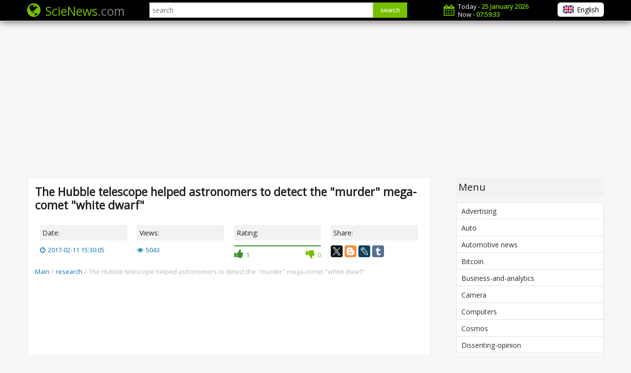

--- FILE ---
content_type: text/html; charset=utf-8
request_url: https://www.scienews.com/research/130-the-hubble-telescope-helped-astronomers-to-detect-the-murder-mega-come.html
body_size: 11758
content:
<!DOCTYPE html>
<html lang="en">
<head>
<meta charset="UTF-8">
<title>The Hubble telescope helped astronomers to detect the &quot;murder&quot; mega-comet &quot;white dwarf&quot;</title>
<meta name="description" content="The Hubble telescope helped astronomers to detect the murder mega-comet white dwarf the Hubble Space telescope continues to discover interesting." />
<link href="https://www.scienews.com/research/130-the-hubble-telescope-helped-astronomers-to-detect-the-murder-mega-come.html" rel="canonical" />
<link rel="alternate" hreflang="ar" href="https://www.scienews.com/ar/research/134-the-hubble-telescope-helped-astronomers-to-detect-the-murder-mega-come.html" />
<link rel="alternate" hreflang="da" href="https://www.scienews.com/da/forskning/143-hubble-teleskopet-hjulpet-astronomer-til-at-afsl-re-det-mord-mega-kome.html" />
<link rel="alternate" hreflang="de" href="https://www.scienews.com/de/forschung/143-das-hubble-teleskop-half-astronomen-entdecken-mord-mega-kometen-wei-en.html" />
<link rel="alternate" hreflang="es" href="https://www.scienews.com/es/la-investigaci-n/143-el-telescopio-hubble-ha-ayudado-a-los-astr-nomos-a-descubrir-el-asesin.html" />
<link rel="alternate" hreflang="fr" href="https://www.scienews.com/fr/la-recherche/143-le-t-lescope-hubble-a-aid-les-astronomes-de-d-couvrir-le-meurtre-d-un-.html" />
<link rel="alternate" hreflang="hi" href="https://www.scienews.com/hi/research/134-the-hubble-telescope-helped-astronomers-to-detect-the-murder-mega-come.html" />
<link rel="alternate" hreflang="it" href="https://www.scienews.com/it/ricerca/143-il-telescopio-hubble-ha-aiutato-gli-astronomi-a-scoprire-l-omicidio-me.html" />
<link rel="alternate" hreflang="ja" href="https://www.scienews.com/ja/research/134-the-hubble-telescope-helped-astronomers-to-detect-the-murder-mega-come.html" />
<link rel="alternate" hreflang="kk" href="https://www.scienews.com/kk/zertteu/143-teleskop-habbl-k-mektest-rpa-a-lg-bolar-am-orly-tabu-adam-lt-ru-mega--.html" />
<link rel="alternate" hreflang="ko" href="https://www.scienews.com/ko/research/134-mega.html" />
<link rel="alternate" hreflang="no" href="https://www.scienews.com/no/forskning/143-hubble-teleskopet-har-hjulpet-astronomene-oppdage-mord-mega-comet-hvit.html" />
<link rel="alternate" hreflang="pl" href="https://www.scienews.com/pl/badania/143-teleskop-hubble-a-pom-g-astronomom-odkry-morderstwo-mega-komety-bia-ym.html" />
<link rel="alternate" hreflang="pt" href="https://www.scienews.com/pt/pesquisa/143-o-telesc-pio-hubble-ajudou-os-astr-nomos-detectar-o-assassinato-de-meg.html" />
<link rel="alternate" hreflang="sv" href="https://www.scienews.com/sv/forskning/143-hubble-teleskopet-hj-lpt-astronomer-att-uppt-cka-det-mord-mega-komet-v.html" />
<link rel="alternate" hreflang="tr" href="https://www.scienews.com/tr/ara-t-rma/143-hubble-teleskobu-yard-mc-astronomlar-cinayet-mega-kuyruklu-y-ld-z-bir-.html" />
<link rel="alternate" hreflang="uk" href="https://www.scienews.com/uk/dosl-dzhennya/143-teleskop-habbl-dopom-g-astronomam-viyaviti-vbivstvo-mega-kometi-b-lim-.html" />
<link rel="alternate" hreflang="zh" href="https://www.scienews.com/zh/research/134-mega.html" />
<meta property="og:title" content="The Hubble telescope helped astronomers to detect the &quot;murder&quot; mega-comet &quot;white dwarf&quot;" />
<meta property="og:type" content="article" />
<meta property="og:url" content="https://www.scienews.com/research/130-the-hubble-telescope-helped-astronomers-to-detect-the-murder-mega-come.html" />
<meta property="og:image" content="https://www.scienews.com/images/2017/02/685b243708264f524821f617bb631511.jpg" />
<meta property="og:description" content="The Hubble telescope helped astronomers to detect the murder mega-comet white dwarf the Hubble Space telescope continues to discover interesting." />


<meta http-equiv="Content-Type" content="text/html; charset=utf-8">
<meta name="viewport" content="width=device-width, initial-scale=1.0">
<link rel="icon" href="/static/favicon.ico" type="image/x-icon" />
<link rel="shortcut icon" href="/static/favicon.ico" type="image/x-icon" />
<link rel="stylesheet" href="/static/style.css?v=1.2" media="screen">
<link rel="stylesheet" href="/static/css/font-awesome.min.css" media="screen">
<link href="https://fonts.googleapis.com/css?family=Open+Sans:300,400" rel="stylesheet">
<meta name="yandex-verification" content="06bd5ca715b5b6d3" />
<meta name="google-site-verification" content="OheSdEks25ZnkOrxRbDt5BDH7OUrSR6-YaA-ADWczwI" />






</head>


<body>
<header>
<div class="block">
<div class="content">
<a class="logo" href="https://www.scienews.com/"><i class="fa fa-globe" aria-hidden="true"></i><span><font color="#75c000">ScieNews</font><font color="grey">.com</font></span></a>

<form action="/search?" method="get" class="search">
<input class="input_blok" type="text" placeholder="search" name="q">
<button type="submit" class="input_blok_btn">search</button>
</form>

<div class="now">
<i class="fa fa-calendar" aria-hidden="true"></i><span id="doc_time"></span>
</div>
<ul class="langmenu">

<li class="ar"><a href="https://www.scienews.com/ar/">العربية<img class="lang_img" src="/images/lang/ar.png" alt="ar"></a></li>	

<li class="da"><a href="https://www.scienews.com/da/">Dansk<img class="lang_img" src="/images/lang/da.png" alt="da"></a></li>	

<li class="de"><a href="https://www.scienews.com/de/">Deutsch<img class="lang_img" src="/images/lang/de.png" alt="de"></a></li>	

<li class="cur en"><span>English<img class="lang_img" src="/images/lang/en.png" alt="en"></span></li>
	

<li class="es"><a href="https://www.scienews.com/es/">Español<img class="lang_img" src="/images/lang/es.png" alt="es"></a></li>	

<li class="fr"><a href="https://www.scienews.com/fr/">Français<img class="lang_img" src="/images/lang/fr.png" alt="fr"></a></li>	

<li class="hi"><a href="https://www.scienews.com/hi/">हिंदी<img class="lang_img" src="/images/lang/hi.png" alt="hi"></a></li>	

<li class="it"><a href="https://www.scienews.com/it/">Italiano<img class="lang_img" src="/images/lang/it.png" alt="it"></a></li>	

<li class="ja"><a href="https://www.scienews.com/ja/">日本語<img class="lang_img" src="/images/lang/ja.png" alt="ja"></a></li>	

<li class="kk"><a href="https://www.scienews.com/kk/">Қазақ<img class="lang_img" src="/images/lang/kk.png" alt="kk"></a></li>	

<li class="ko"><a href="https://www.scienews.com/ko/">한국어<img class="lang_img" src="/images/lang/ko.png" alt="ko"></a></li>	

<li class="no"><a href="https://www.scienews.com/no/">Norsk<img class="lang_img" src="/images/lang/no.png" alt="no"></a></li>	

<li class="pl"><a href="https://www.scienews.com/pl/">Polski<img class="lang_img" src="/images/lang/pl.png" alt="pl"></a></li>	

<li class="pt"><a href="https://www.scienews.com/pt/">Português<img class="lang_img" src="/images/lang/pt.png" alt="pt"></a></li>	

<li class="sv"><a href="https://www.scienews.com/sv/">Svensk<img class="lang_img" src="/images/lang/sv.png" alt="sv"></a></li>	

<li class="tr"><a href="https://www.scienews.com/tr/">Türk<img class="lang_img" src="/images/lang/tr.png" alt="tr"></a></li>	

<li class="uk"><a href="https://www.scienews.com/uk/">Український<img class="lang_img" src="/images/lang/uk.png" alt="uk"></a></li>	

<li class="zh"><a href="https://www.scienews.com/zh/">中国<img class="lang_img" src="/images/lang/zh.png" alt="zh"></a></li>	
</ul>     
</div>
</div>  
</header>
<div id="content">

<div class="block links">
<script async src="//pagead2.googlesyndication.com/pagead/js/adsbygoogle.js"></script>
<!-- Scienews-ADAPTIVE -->
<ins class="adsbygoogle"
     style="display:block"
     data-ad-client="ca-pub-7941255651204280"
     data-ad-slot="3622627079"
     data-ad-format="link"></ins>
<script>
(adsbygoogle = window.adsbygoogle || []).push({});
</script>
</div><div class="block">
<div class="full w70">
<div class="one_content">
<div id="h1">
<h1 itemprop="name">The Hubble telescope helped astronomers to detect the "murder" mega-comet "white dwarf"</h1>
</div>
<div class="meta">
<div class="w25">
<p class="big">Date:</p>
<p class="date"><i class="fa fa-clock-o" aria-hidden="true"></i>2017-02-11 15:30:05</p>
</div>
<div class="w25">
<p class="big">Views:</p>
<p class="date"><i class="fa fa-eye" aria-hidden="true"></i>5043</p>
</div>
<div class="w25" itemscope itemtype="http://data-vocabulary.org/Review-aggregate">
<meta itemprop="itemreviewed" content="The Hubble telescope helped astronomers to detect the "murder" mega-comet "white dwarf"">
<span itemprop="rating" itemscope itemtype="http://data-vocabulary.org/Rating">
<meta itemprop="average" content="5">
<meta itemprop="best" content="5">
</span>
<p class="big">Rating:</p>
<div class="balance">
<div class="likes" style="width:100%"></div>
<div class="dislikes" style="width:0%"></div>
<div id="rating130_" class="select_vote_otdel">
<span class="add_plus"><i class="fa fa-thumbs-up" aria-hidden="true"></i>1<span class="hov">Like<i></i></span></span>
<span class="add_minus"><i class="fa fa-thumbs-down" aria-hidden="true"></i>0<span class="hov">Dislike<i></i></span></span>
</div>
</div>
<meta itemprop="votes" content="1">
</div>
<div class="w25">
<p class="big">Share:</p>
<div class="ya-share2" data-services="facebook,gplus,twitter,blogger,lj,tumblr" data-description="The Hubble telescope helped astronomers to detect the murder mega-comet white dwarf the Hubble Space telescope continues to discover interesting."></div>
</div>
</div>
<ul class="breadcrumbs">
<li itemscope="" itemtype="http://data-vocabulary.org/Breadcrumb"><a href="https://www.scienews.com/" itemprop="url"><span itemprop="title">Main</span></a><span class="divider">/</span></li>
<li itemscope="" itemtype="http://data-vocabulary.org/Breadcrumb"><a href="https://www.scienews.com/research/" itemprop="url"><span itemprop="title">research</span></a><span class="divider">/</span></li>
<li itemscope="" itemtype="http://data-vocabulary.org/Breadcrumb"><span itemprop="title">The Hubble telescope helped astronomers to detect the &quot;murder&quot; mega-comet &quot;white dwarf&quot;</span><link itemprop="url" href="https://www.scienews.com//research/130-the-hubble-telescope-helped-astronomers-to-detect-the-murder-mega-come.html"></li>
</ul>
<div class="rek"><script async src="//pagead2.googlesyndication.com/pagead/js/adsbygoogle.js"></script>
<!-- weaponews.com - Адаптив3 -->
<ins class="adsbygoogle"
     style="display:block"
     data-ad-client="ca-pub-7941255651204280"
     data-ad-slot="3634865723"
     data-ad-format="auto"></ins>
<script>
(adsbygoogle = window.adsbygoogle || []).push({});
</script></div><div id="tab_c2">



<div itemprop="description" class="description"><img  src="/images/2017/02/685b243708264f524821f617bb631511.jpg" alt="The Hubble telescope helped astronomers to detect the "murder" mega-comet "white dwarf"" class="w50 alleft">




Source:
<br><br>



<div class="description_item">

<p>The Hubble Space telescope continues to discover interesting. A few days ago him to capture the moment of the death star, located at a distance of over 5000 light years from Earth in the constellation the Poop, and yesterday, astronomers with the same telescope can see in the constellation of Bootes white dwarf was ripped apart and swallowed a big comet, ten times larger than those observed in the Solar system. The results of the study, the scientists published in Astrophysical Journal Letters.</p>
<p><span id="more-251403"></span></p>
<p>When white dwarfs absorb any object, its elements are distributed on the surface layers, so heavy elements gradually fall down, and, for example, gases like hydrogen or helium rise up. Because of that heavy elements can be seen only at the moment of absorption of the white dwarf planet, asteroid or comet. Sy and Xu, astronomer at the European southern Observatory in Garching, located in Germany, with the help of the Hubble telescope, have discovered that the &#171;lunch&#187; in the process of studying the spectrum of the star WD 1425+540, located about 170 light years from our planet. </p>
<blockquote><p>We first saw the traces of nitrogen in the spectrum of the white dwarf. Nitrogen is a very important element for us, one of the basic building blocks of life on Earth. In this white dwarf contains a very large amount of nitrogen, much more than we saw any other object in the Solar system, &#8212; quoted astronomer Sy and Xu RIA Novosti.</p></blockquote>
<p>The Comet, which &#171;a&#187; white dwarf, weighed about one hundred times more Halley's comet. Having studied the phenomenon closely, astronomers came to the conclusion that they were able to open the first large comet that survived the death star.</p>
</div>








<script type="text/javascript">
<!--
var _acic={dataProvider:10};(function(){var e=document.createElement("script");e.type="text/javascript";e.async=true;e.src="https://www.acint.net/aci.js";var t=document.getElementsByTagName("script")[0];t.parentNode.insertBefore(e,t)})()
//-->
</script>








</div>

<div class="tags">
<p class="big">Tags:</p>
<a class="tag" href="https://www.scienews.com/tag.php?q=Study">Study</a><a class="tag" href="https://www.scienews.com/tag.php?q=Space">Space</a><a class="tag" href="https://www.scienews.com/tag.php?q=This is interesting">This is interesting</a><a class="tag" href="https://www.scienews.com/tag.php?q=universe">universe</a><a class="tag" href="https://www.scienews.com/tag.php?q=the Solar system">the Solar system</a><a class="tag" href="https://www.scienews.com/tag.php?q=the Hubble Telescope">the Hubble Telescope</a></div>
</div>

<script async src="//pagead2.googlesyndication.com/pagead/js/adsbygoogle.js"></script>
<!-- weaponews.com - Адаптив1 -->
<ins class="adsbygoogle"
     style="display:block"
     data-ad-client="ca-pub-7941255651204280"
     data-ad-slot="9681399325"
     data-ad-format="auto"></ins>
<script>
(adsbygoogle = window.adsbygoogle || []).push({});
</script><div class="rel"><p class="last_title">Recommended</p><div class="item_last w100 rls"><div class="image_item_last w20"><a href="https://www.scienews.com/research/12594-can-genes-create-the-perfect-diet-for-you.html"><img src="/images/2020/10/a78a1b99be282207c2064ad06d86febc.jpg" alt="Can genes create the perfect diet for you?"></a></div><div class="content_item"><div class="content_item_w100"><p class="title"><a href="https://www.scienews.com/research/12594-can-genes-create-the-perfect-diet-for-you.html">Can genes create the perfect diet for you?</a></p><p class="text_item">Diet on genotype can be a way out for many, but it still has a lot of questions
Don't know what to do to lose weight? DNA tests promise to help you with this. They will be able to develop the most individual diet, because for this they will use the m...</p></div></div></div><div class="item_last w100 rls"><div class="image_item_last w20"><a href="https://www.scienews.com/research/12591-how-many-extraterrestrial-civilizations-can-exist-nearby.html"><img src="/images/2020/09/23d460decfff3bfde119b81b3db7cde1.jpg" alt="How many extraterrestrial civilizations can exist nearby?"></a></div><div class="content_item"><div class="content_item_w100"><p class="title"><a href="https://www.scienews.com/research/12591-how-many-extraterrestrial-civilizations-can-exist-nearby.html">How many extraterrestrial civilizations can exist nearby?</a></p><p class="text_item">If aliens exist, why don't we "hear" them?
In the 12th episode of Cosmos, which aired on December 14, 1980, co-author and host Carl Sagan introduced viewers to the same equation of astronomer Frank Drake. Using it, he calculated the potential number ...</p></div></div></div><div class="item_last w100 rls"><div class="image_item_last w20"><a href="https://www.scienews.com/research/12589-why-does-the-most-poisonous-plant-in-the-world-cause-severe-pain.html"><img src="/images/2020/09/6f5acd9ff18efcb7cd7dcc3a0df79be6.jpg" alt="Why does the most poisonous plant in the world cause severe pain?"></a></div><div class="content_item"><div class="content_item_w100"><p class="title"><a href="https://www.scienews.com/research/12589-why-does-the-most-poisonous-plant-in-the-world-cause-severe-pain.html">Why does the most poisonous plant in the world cause severe pain?</a></p><p class="text_item">The pain caused to humans by the Gimpi-gympie plant can drive him crazy
Many people consider Australia a very dangerous place full of poisonous creatures. And this is a perfectly correct idea, because this continent literally wants to kill everyone w...</p></div></div></div></div>		<div id="comments"><div id="tab_c1"><div id="div"></div>
<input type="hidden" id="lag" value="">
<div class="coments" id="130_">
<h2>Comments (0)</h2>
<div class="olist" id="olist">
<p>This article has no comment, be the first!</p></div>
<span class="addcoment"><i class="fa fa-comment"></i>Add comment</span>
</div></div></div>
		
<div class="rek">
<script async src="//pagead2.googlesyndication.com/pagead/js/adsbygoogle.js"></script>
<!-- Scienews-ADAPTIVE -->
<ins class="adsbygoogle"
     style="display:block"
     data-ad-client="ca-pub-7941255651204280"
     data-ad-slot="3622627079"
     data-ad-format="link"></ins>
<script>
(adsbygoogle = window.adsbygoogle || []).push({});
</script>
</div>		
		
        <div class="rel">
<p class="last_title">Related News</p>

<div class="item_last w30"> 
<div class="image_item_last">
<a href="https://www.scienews.com/research/127-at-the-university-of-oregon-made-a-robot-walker.html"><img src="/images/2017/02/00c4f0a34194621fff33630d78c3f797.jpg" alt="At the University of Oregon made a robot Walker"></a>
</div>
<div class="content_item">
<div class="content_item_w100">
<p class="title"><a href="https://www.scienews.com/research/127-at-the-university-of-oregon-made-a-robot-walker.html">At the University of Oregon made a robot Walker</a></p>
<p class="text_item">to Teach the robot to walk on my own two feet &#8212; not the easiest task, but Cassie doesn't seem at all tense about it and copes with the task. In the video posted below, the developers of Agility Robotics demonstrate how the r...</p>
</div>
</div>
</div>
<div class="item_last w30"> 
<div class="image_item_last">
<a href="https://www.scienews.com/research/124-why-we-hurt-from-hot-and-cold.html"><img src="/images/2017/02/040a21c62d9d71ef5ab33a5dd13c2f8d.jpg" alt="Why we hurt from hot and cold?"></a>
</div>
<div class="content_item">
<div class="content_item_w100">
<p class="title"><a href="https://www.scienews.com/research/124-why-we-hurt-from-hot-and-cold.html">Why we hurt from hot and cold?</a></p>
<p class="text_item">At first glance, the hot metal of the kettle and ice cube have nothing in common. But these two objects can cause pain. Strong heat and extreme cold have on the human skin is extremely unpleasant effects is that we know from child...</p>
</div>
</div>
</div>
<div class="item_last w30"> 
<div class="image_item_last">
<a href="https://www.scienews.com/research/123-proxima-b-the-planet-of-lost-dreams.html"><img src="/images/2017/02/8e6c08e322da34b879b45d9948c3ddc4.jpg" alt="Proxima b: the planet of lost dreams?"></a>
</div>
<div class="content_item">
<div class="content_item_w100">
<p class="title"><a href="https://www.scienews.com/research/123-proxima-b-the-planet-of-lost-dreams.html">Proxima b: the planet of lost dreams?</a></p>
<p class="text_item">we Have some bad news for those who have already planned your trip to the nearest exoplanet to the Earth. According to a new study by the space Agency NASA, planets in the habitable zones of stars-class "red dwarf" &#8212; includi...</p>
</div>
</div>
</div>
<div class="item_last w30"> 
<div class="image_item_last">
<a href="https://www.scienews.com/research/121-under-the-glaciers-of-alaska-discovered-ancient-pyramid.html"><img src="/images/2017/02/e05fb32192bbfc48bee7e88ef1fe7e18.jpg" alt="Under the glaciers of Alaska discovered ancient pyramid"></a>
</div>
<div class="content_item">
<div class="content_item_w100">
<p class="title"><a href="https://www.scienews.com/research/121-under-the-glaciers-of-alaska-discovered-ancient-pyramid.html">Under the glaciers of Alaska discovered ancient pyramid</a></p>
<p class="text_item">Global warming is undoubtedly a considerable danger to our planet. But there is this phenomenon another, more positive side. Due to the melting of glaciers, researchers had the unique opportunity to see under the ice, ancient pyra...</p>
</div>
</div>
</div>
<div class="item_last w30"> 
<div class="image_item_last">
<a href="https://www.scienews.com/research/120-astronomers-from-the-moscow-state-university-has-compiled-a-directory-.html"><img src="/images/2017/02/2b87df5a089522d27e06028fb56559b1.jpg" alt="Astronomers from the Moscow state University has compiled a directory of 800 thousand galaxies"></a>
</div>
<div class="content_item">
<div class="content_item_w100">
<p class="title"><a href="https://www.scienews.com/research/120-astronomers-from-the-moscow-state-university-has-compiled-a-directory-.html">Astronomers from the Moscow state University has compiled a directory of 800 thousand galaxies</a></p>
<p class="text_item">There are many directories, which contain information about various heavenly bodies, galaxies and stars. They regularly use, but they are not voluminous, informative and accurate, so astronomers often not enough information there,...</p>
</div>
</div>
</div>
<div class="item_last w30"> 
<div class="image_item_last">
<a href="https://www.scienews.com/research/119-volgabus-company-will-allocate-200-million-rubles-for-the-development-.html"><img src="/images/2017/02/8178a0531be514ad6fdf5a0cfa44b29f.jpg" alt="Volgabus company will allocate 200 million rubles for the development and testing of unmanned buses"></a>
</div>
<div class="content_item">
<div class="content_item_w100">
<p class="title"><a href="https://www.scienews.com/research/119-volgabus-company-will-allocate-200-million-rubles-for-the-development-.html">Volgabus company will allocate 200 million rubles for the development and testing of unmanned buses</a></p>
<p class="text_item">Not long ago, we about electric modular platform , the concept of which was presented by the Russian company . The versatility of the platform is that on its basis it is possible to quickly make a small but functional vehicles or ...</p>
</div>
</div>
</div>
<div class="item_last w30"> 
<div class="image_item_last">
<a href="https://www.scienews.com/research/113-the-stanford-students-made-beer-5000-year-old-chinese-recipe.html"><img src="/images/2017/02/b11b35faf40ec0586f89eae2aab37954.jpg" alt="The Stanford students made beer 5000 year old Chinese recipe"></a>
</div>
<div class="content_item">
<div class="content_item_w100">
<p class="title"><a href="https://www.scienews.com/research/113-the-stanford-students-made-beer-5000-year-old-chinese-recipe.html">The Stanford students made beer 5000 year old Chinese recipe</a></p>
<p class="text_item">We know that our ancestors learned to make alcohol for many thousands of years ago. But to this day almost did not survive the original recipes of the ancient intoxicating beverage, and the surviving descriptions of their characte...</p>
</div>
</div>
</div>
<div class="item_last w30"> 
<div class="image_item_last">
<a href="https://www.scienews.com/research/110-in-brazil-discovered-dozens-of-ancient-structures-like-stonehenge.html"><img src="/images/2017/02/c94d62c3529346946a9a8be2ee63d00d.jpg" alt="In Brazil discovered dozens of ancient structures like Stonehenge"></a>
</div>
<div class="content_item">
<div class="content_item_w100">
<p class="title"><a href="https://www.scienews.com/research/110-in-brazil-discovered-dozens-of-ancient-structures-like-stonehenge.html">In Brazil discovered dozens of ancient structures like Stonehenge</a></p>
<p class="text_item">According to the journal Proceedings of the National Academy of Sciences, recently in Brazil, in the area of tropical forests of the Amazon lowlands, a group composed of Brazilian, British and canadian researchers-archaeologists, ...</p>
</div>
</div>
</div>
<div class="item_last w30"> 
<div class="image_item_last">
<a href="https://www.scienews.com/research/107-created-a-tiny-generator-producing-energy-from-gastric-juice.html"><img src="/images/2017/02/f2ec9632a6ba933f64a925ccf9a7e2af.jpg" alt="Created a tiny generator, producing energy from gastric juice"></a>
</div>
<div class="content_item">
<div class="content_item_w100">
<p class="title"><a href="https://www.scienews.com/research/107-created-a-tiny-generator-producing-energy-from-gastric-juice.html">Created a tiny generator, producing energy from gastric juice</a></p>
<p class="text_item">the Gastric juice has a rather complex composition including hydrochloric acid (its major component), bicarbonate, pepsinogen and pepsin, mucus and the enzyme Factor castle. Present in the stomach acid is able to effectively decom...</p>
</div>
</div>
</div>
<div class="item_last w30"> 
<div class="image_item_last">
<a href="https://www.scienews.com/research/105-study-sedentary-lifestyles-are-not-as-harmful-as-was-thought.html"><img src="/images/2017/02/35bb7450cbf8a41ff709b7f9fb4bdae5.jpg" alt="Study: sedentary lifestyles are not as harmful as was thought"></a>
</div>
<div class="content_item">
<div class="content_item_w100">
<p class="title"><a href="https://www.scienews.com/research/105-study-sedentary-lifestyles-are-not-as-harmful-as-was-thought.html">Study: sedentary lifestyles are not as harmful as was thought</a></p>
<p class="text_item">many of you have Probably heard that the so-called sedentary lifestyle – that is, when a person is most of their time (usually at work) holds in a sitting position – very harmful to health. So it turns out that these are just horr...</p>
</div>
</div>
</div>
<div class="item_last w30"> 
<div class="image_item_last">
<a href="https://www.scienews.com/research/91-in-the-artificial-brain-was-able-to-grow-blood-vessels.html"><img src="/images/2017/02/0649063140ba4d4de1f558eb59177f1b.jpg" alt="In the artificial brain was able to grow blood vessels"></a>
</div>
<div class="content_item">
<div class="content_item_w100">
<p class="title"><a href="https://www.scienews.com/research/91-in-the-artificial-brain-was-able-to-grow-blood-vessels.html">In the artificial brain was able to grow blood vessels</a></p>
<p class="text_item">Researchers at brown University located in Providence, United States created laboratory , which is then able to grow a network of blood vessels. Now they hope that with the help of this achievement will be better able to study man...</p>
</div>
</div>
</div>
<div class="item_last w30"> 
<div class="image_item_last">
<a href="https://www.scienews.com/research/80-fire-water-air-earth-the-most-dangerous-place-on-earth.html"><img src="/images/2017/02/6733fe1e751a71fd0761ea6b7d020627.jpg" alt="Fire, water, air, earth: the most dangerous place on Earth"></a>
</div>
<div class="content_item">
<div class="content_item_w100">
<p class="title"><a href="https://www.scienews.com/research/80-fire-water-air-earth-the-most-dangerous-place-on-earth.html">Fire, water, air, earth: the most dangerous place on Earth</a></p>
<p class="text_item">Many of us, the weather was caught off guard, whether it's a sudden downpour on the way home or to work, or the scorching sun in the absence of a beach or any shelter. But it's all doable. There are on our planet where mother natu...</p>
</div>
</div>
</div>
<div class="item_last w30"> 
<div class="image_item_last">
<a href="https://www.scienews.com/research/78-what-do-we-know-about-prehistoric-monsters-lurking.html"><img src="/images/2017/02/fa337495f5c73a8de9849dcc871e8c92.jpg" alt="What do we know about prehistoric monsters lurking?"></a>
</div>
<div class="content_item">
<div class="content_item_w100">
<p class="title"><a href="https://www.scienews.com/research/78-what-do-we-know-about-prehistoric-monsters-lurking.html">What do we know about prehistoric monsters lurking?</a></p>
<p class="text_item">more than a hundred years of history about the lake monster called "Mokele-mbembe" of concern to researchers deep forests of Africa. What they found since then? In 1981, the message about living in the lake monster have attracted ...</p>
</div>
</div>
</div>
<div class="item_last w30"> 
<div class="image_item_last">
<a href="https://www.scienews.com/research/75-american-engineers-managed-to-create-a-robot-bat.html"><img src="/images/2017/02/3dac71588ceb96b6744e862eca8b3969.jpg" alt="American engineers managed to create a robot-bat"></a>
</div>
<div class="content_item">
<div class="content_item_w100">
<p class="title"><a href="https://www.scienews.com/research/75-american-engineers-managed-to-create-a-robot-bat.html">American engineers managed to create a robot-bat</a></p>
<p class="text_item">fear Batman because American scientists are preparing you a decent change in the form of robotic bats. The world of science quite often in the realm of wildlife, here and this time employees of the California Institute of technolo...</p>
</div>
</div>
</div>
<div class="item_last w30"> 
<div class="image_item_last">
<a href="https://www.scienews.com/research/71-boston-dynamics-made-a-jumping-robot-on-wheels.html"><img src="/images/2017/02/2adfc25abc4e12efa6568a8bd103ed22.jpg" alt="Boston Dynamics made a jumping robot on wheels"></a>
</div>
<div class="content_item">
<div class="content_item_w100">
<p class="title"><a href="https://www.scienews.com/research/71-boston-dynamics-made-a-jumping-robot-on-wheels.html">Boston Dynamics made a jumping robot on wheels</a></p>
<p class="text_item">Experts from Boston Dynamics regularly publish video demonstration of their new developments. Their robots, despite the frightening appearance, you can do various interesting things: run, jump, walk the stairs, to pick up and carr...</p>
</div>
</div>
</div>
<div class="item_last w30"> 
<div class="image_item_last">
<a href="https://www.scienews.com/research/68-one-of-the-oldest-ancestors-of-animals-and-humans-was-similar-to-the-t.html"><img src="/images/2017/02/275b64fc89e7e7457a057ce009e4fcef.jpg" alt="One of the oldest ancestors of animals and humans was similar to the "toothed bag""></a>
</div>
<div class="content_item">
<div class="content_item_w100">
<p class="title"><a href="https://www.scienews.com/research/68-one-of-the-oldest-ancestors-of-animals-and-humans-was-similar-to-the-t.html">One of the oldest ancestors of animals and humans was similar to the "toothed bag"</a></p>
<p class="text_item">Paleontologists joined the family album of humanity another picture of our probable ancestor. Perhaps the oldest found at the moment. Examining discovered in one of the provinces of Shanghai (China) 45 ancient fossils the size of ...</p>
</div>
</div>
</div>
<div class="item_last w30"> 
<div class="image_item_last">
<a href="https://www.scienews.com/research/63-space-travel-will-change-the-shape-of-the-human-brain.html"><img src="/images/2017/02/bc9db0958f3f8847bd4337960c0ec609.jpg" alt="Space travel will change the shape of the human brain"></a>
</div>
<div class="content_item">
<div class="content_item_w100">
<p class="title"><a href="https://www.scienews.com/research/63-space-travel-will-change-the-shape-of-the-human-brain.html">Space travel will change the shape of the human brain</a></p>
<p class="text_item">According to a new study of a group of scientists from the University of Michigan (USA), during space flight, the human brain changes its shape. To such conclusion the research team came after comparative analysis of the results o...</p>
</div>
</div>
</div>
<div class="item_last w30"> 
<div class="image_item_last">
<a href="https://www.scienews.com/research/58-dirty-air-can-cause-neurodegenerative-diseases.html"><img src="/images/2017/02/b103812daf81bd47eb2a6540268fb03c.jpg" alt="Dirty air can cause neurodegenerative diseases"></a>
</div>
<div class="content_item">
<div class="content_item_w100">
<p class="title"><a href="https://www.scienews.com/research/58-dirty-air-can-cause-neurodegenerative-diseases.html">Dirty air can cause neurodegenerative diseases</a></p>
<p class="text_item">the Situation with air pollution in some countries is approaching catastrophic. Of course, first comes to mind is China, a place where people sometimes do not see anything beyond a few meters in front of him because of the smog th...</p>
</div>
</div>
</div>
<div class="item_last w30"> 
<div class="image_item_last">
<a href="https://www.scienews.com/research/55-15-untranslatable-emotions-that-you-never-knew.html"><img src="/images/2017/02/98597d028fbb96baad64330ebb7e8ee4.jpg" alt="15 "untranslatable" emotions that you never knew"></a>
</div>
<div class="content_item">
<div class="content_item_w100">
<p class="title"><a href="https://www.scienews.com/research/55-15-untranslatable-emotions-that-you-never-knew.html">15 "untranslatable" emotions that you never knew</a></p>
<p class="text_item">have You ever felt a slight "mbuki-muuki" is an irresistible desire to throw off their clothes as they dance? Or, maybe, a little "kilig" is a bit of a nervous, trembling feeling when you tell someone that you like? How about "uit...</p>
</div>
</div>
</div>
<div class="item_last w30"> 
<div class="image_item_last">
<a href="https://www.scienews.com/research/50-our-galaxy-not-only-attract-but-also-repel-at-a-speed-of-2-million-km-.html"><img src="/images/2017/02/7e410f8fd37bd9287930005dd98bddf1.jpg" alt="Our galaxy not only attract but also repel at a speed of 2 million km/h"></a>
</div>
<div class="content_item">
<div class="content_item_w100">
<p class="title"><a href="https://www.scienews.com/research/50-our-galaxy-not-only-attract-but-also-repel-at-a-speed-of-2-million-km-.html">Our galaxy not only attract but also repel at a speed of 2 million km/h</a></p>
<p class="text_item">Maybe we do not notice, but our planet revolves around the Sun faster than 100,000 kilometers per hour. Moreover, our entire Solar system is moving within the spiral arms of the milky Way at a speed of 850 thousand kilometers per ...</p>
</div>
</div>
</div>
</div>
</div>
</div>
<aside><p class="last_title">Menu</p>
<ul class="menu">
<li><a href="https://www.scienews.com/advertising/">Advertising</a></li>
<li><a href="https://www.scienews.com/auto/">Auto</a></li>
<li><a href="https://www.scienews.com/automotive-news/">Automotive news</a></li>
<li><a href="https://www.scienews.com/bitcoin/">Bitcoin</a></li>
<li><a href="https://www.scienews.com/business-and-analytics/">Business-and-analytics</a></li>
<li><a href="https://www.scienews.com/camera/">Camera</a></li>
<li><a href="https://www.scienews.com/computers/">Computers</a></li>
<li><a href="https://www.scienews.com/cosmos/">Cosmos</a></li>
<li><a href="https://www.scienews.com/dissenting-opinion/">Dissenting-opinion</a></li>
<li><a href="https://www.scienews.com/downloadabe/">Downloadabe</a></li>
<li><a href="https://www.scienews.com/entertainment/">Entertainment</a></li>
<li><a href="https://www.scienews.com/gadgets/">Gadgets</a></li>
<li><a href="https://www.scienews.com/game-console/">Game-console</a></li>
<li><a href="https://www.scienews.com/game-reviews/">Game-reviews</a></li>
<li><a href="https://www.scienews.com/internet/">Internet</a></li>
<li><a href="https://www.scienews.com/iron/">Iron</a></li>
<li><a href="https://www.scienews.com/it-s-interesting/">It-s-interesting</a></li>
<li><a href="https://www.scienews.com/laptops/">Laptops</a></li>
<li><a href="https://www.scienews.com/medicine/">Medicine</a></li>
<li><a href="https://www.scienews.com/multimedia/">Multimedia</a></li>
<li><a href="https://www.scienews.com/mysteries-of-energy/">Mysteries-of-energy</a></li>
<li><a href="https://www.scienews.com/navigation/">Navigation</a></li>
<li><a href="https://www.scienews.com/news/">News</a></li>
<li><a href="https://www.scienews.com/peripherals/">Peripherals</a></li>
<li><a href="https://www.scienews.com/phones/">Phones</a></li>
<li><a href="https://www.scienews.com/promo/">Promo</a></li>
<li><a href="https://www.scienews.com/reading/">Reading</a></li>
<li><a href="https://www.scienews.com/research/">Research</a></li>
<li><a href="https://www.scienews.com/robots/">Robots</a></li>
<li><a href="https://www.scienews.com/rumors/">Rumors</a></li>
<li><a href="https://www.scienews.com/science/">Science</a></li>
<li><a href="https://www.scienews.com/soft/">Soft</a></li>
<li><a href="https://www.scienews.com/software/">Software</a></li>
<li><a href="https://www.scienews.com/sound-and-acoustics/">Sound-and-acoustics</a></li>
<li><a href="https://www.scienews.com/space/">Space</a></li>
<li><a href="https://www.scienews.com/tablets/">Tablets</a></li>
<li><a href="https://www.scienews.com/technologies/">Technologies</a></li>
<li><a href="https://www.scienews.com/technology/">Technology</a></li>
<li><a href="https://www.scienews.com/that-is-intriguing/">That-is-intriguing</a></li>
<li><a href="https://www.scienews.com/tv/">Tv</a></li>
<li><a href="https://www.scienews.com/weapons/">Weapons</a></li>
<li><a href="https://www.scienews.com/zte/">ZTE</a></li>
</ul>
<p class="last_title">Last news</p>
<div class="item_last">	
<!--
<div class="image_item_last">
<a href="https://www.scienews.com/bitcoin/9135-the-ethereum-is-a-cryptocurrency-scam-a-new-report-chainalysis.html"><img src="/images/rand/nofoto116.jpg" alt="The Ethereum is a cryptocurrency Scam. A new report Chainalysis"></a>
</div>
-->
<div class="content_item">
<div class="content_item_w100">
<p class="title"><a href="https://www.scienews.com/bitcoin/9135-the-ethereum-is-a-cryptocurrency-scam-a-new-report-chainalysis.html">The Ethereum is a cryptocurrency Scam. A new report Chainalysis</a></p>
<p class="text_item">When people learned how to create a new cryptocurrency and began to build their infrastructure like ...</p>
</div>
</div>
</div>
<div class="item_last">	
<!--
<div class="image_item_last">
<a href="https://www.scienews.com/bitcoin/9981-cryptomach-maximum-exchange-rate-of-bitcoin-in-the-future-the-output-o.html"><img src="/images/2019/06/494cf14bb81a9bf4f0eebc74b216d210.jpg" alt="CRYPTOMACH / Maximum exchange rate of Bitcoin in the future, the output of the crypts on the map, Ycash and the Board of Finance"></a>
</div>
-->
<div class="content_item">
<div class="content_item_w100">
<p class="title"><a href="https://www.scienews.com/bitcoin/9981-cryptomach-maximum-exchange-rate-of-bitcoin-in-the-future-the-output-o.html">CRYPTOMACH / Maximum exchange rate of Bitcoin in the future, the output of the crypts on the map, Ycash and the Board of Finance</a></p>
<p class="text_item">the long-awaited summer. Niche cryptocurrency supported the event and gave unusually hot week. Durin...</p>
</div>
</div>
</div>
<div class="item_last">	
<!--
<div class="image_item_last">
<a href="https://www.scienews.com/bitcoin/9493-co-owner-bitcoin-org-coinbase-pro-ridiculed-and-called-a-stock-exchang.html"><img src="/images/rand/nofoto49.jpg" alt="Co-owner Bitcoin.org Coinbase Pro ridiculed and called a stock exchange Scam"></a>
</div>
-->
<div class="content_item">
<div class="content_item_w100">
<p class="title"><a href="https://www.scienews.com/bitcoin/9493-co-owner-bitcoin-org-coinbase-pro-ridiculed-and-called-a-stock-exchang.html">Co-owner Bitcoin.org Coinbase Pro ridiculed and called a stock exchange Scam</a></p>
<p class="text_item">co-Owner Bitcoin.org and most popular forum about cryptocurrency Bitcointalk.org Cobra called Coinba...</p>
</div>
</div>
</div>
<div class="l_com">
<p class="last_title">Last comments</p>
<div class="com_item">
<div class="c_m">
<p class="com_author" itemprop="author"><i class="fa fa-user"></i>Bella Serrano</p>
<p class="com_date"><i class="fa fa-clock-o"></i>31.07.2025</p>
</div>
<p class="com_text"><a class="com_link" href="https://www.scienews.com/bitcoin/9135-the-ethereum-is-a-cryptocurrency-scam-a-new-report-chainalysis.html#comments">I fell victim to a bitcoin fraud two months ago, where a scammer took $124,700 from my Cash App acco...</a></p>
</div>
<div class="com_item">
<div class="c_m">
<p class="com_author" itemprop="author"><i class="fa fa-user"></i>mel raassina</p>
<p class="com_date"><i class="fa fa-clock-o"></i>28.07.2025</p>
</div>
<p class="com_text"><a class="com_link" href="https://www.scienews.com/bitcoin/9493-co-owner-bitcoin-org-coinbase-pro-ridiculed-and-called-a-stock-exchang.html#comments">HIRE A LEGITIMATE RECOVERY CONSULTANT FOR CRYPTO AND ASSETS RECOVERY - META TECH RECOVERY PRO

I am ...</a></p>
</div>
<div class="com_item">
<div class="c_m">
<p class="com_author" itemprop="author"><i class="fa fa-user"></i>joseph stanley</p>
<p class="com_date"><i class="fa fa-clock-o"></i>26.07.2025</p>
</div>
<p class="com_text"><a class="com_link" href="https://www.scienews.com/bitcoin/9135-the-ethereum-is-a-cryptocurrency-scam-a-new-report-chainalysis.html#comments">The Holidays period was a memorable one for me because of the assistance of Dr. Olu who is a spell c...</a></p>
</div>
<div class="com_item">
<div class="c_m">
<p class="com_author" itemprop="author"><i class="fa fa-user"></i>Sharon Hoggan</p>
<p class="com_date"><i class="fa fa-clock-o"></i>25.07.2025</p>
</div>
<p class="com_text"><a class="com_link" href="https://www.scienews.com/bitcoin/9135-the-ethereum-is-a-cryptocurrency-scam-a-new-report-chainalysis.html#comments">Be cautious of fake investment companies online! I fell victim to an investment scam and lost $70,00...</a></p>
</div>
<div class="com_item">
<div class="c_m">
<p class="com_author" itemprop="author"><i class="fa fa-user"></i>keith michael</p>
<p class="com_date"><i class="fa fa-clock-o"></i>24.07.2025</p>
</div>
<p class="com_text"><a class="com_link" href="https://www.scienews.com/bitcoin/5882-veb-and-the-grozny-mayor-s-office-transferred-the-housing-sector-on-th.html#comments">Warning: Your “Credit Repair Agency” Might Be Ripping You Off
After 5 different “repair” com...</a></p>
</div>

</div></aside>
</div>
</div>
<footer>
<div class="block">

<p>Сopyright © 2026 | www.scienews.com |  12433 news</p>

</div>


<script>
  (function(i,s,o,g,r,a,m){i['GoogleAnalyticsObject']=r;i[r]=i[r]||function(){
  (i[r].q=i[r].q||[]).push(arguments)},i[r].l=1*new Date();a=s.createElement(o),
  m=s.getElementsByTagName(o)[0];a.async=1;a.src=g;m.parentNode.insertBefore(a,m)
  })(window,document,'script','https://www.google-analytics.com/analytics.js','ga');

  ga('create', 'UA-90996896-1', 'auto');
  ga('send', 'pageview');

</script>

<!-- Yandex.Metrika counter -->
<script type="text/javascript">
    (function (d, w, c) {
        (w[c] = w[c] || []).push(function() {
            try {
                w.yaCounter42391544 = new Ya.Metrika({
                    id:42391544,
                    clickmap:true,
                    trackLinks:true,
                    accurateTrackBounce:true,
                    webvisor:true
                });
            } catch(e) { }
        });

        var n = d.getElementsByTagName("script")[0],
            s = d.createElement("script"),
            f = function () { n.parentNode.insertBefore(s, n); };
        s.type = "text/javascript";
        s.async = true;
        s.src = "https://mc.yandex.ru/metrika/watch.js";

        if (w.opera == "[object Opera]") {
            d.addEventListener("DOMContentLoaded", f, false);
        } else { f(); }
    })(document, window, "yandex_metrika_callbacks");
</script>
<noscript><div><img src="https://mc.yandex.ru/watch/48106952" style="position:absolute; left:-9999px;" alt="" /></div></noscript>
<!-- /Yandex.Metrika counter -->
<script src="https://www.google.com/recaptcha/api.js?render=6LelfMEUAAAAAK3OQr33w3YG-VlGfQ3r-bgVNf5I"></script>

</footer>
<script type="text/javascript" defer src="/static/jquery-latest.js"></script>
<script type="text/javascript" defer src="/static/jscroll.js"></script>
<script type="text/javascript" defer src="/static/js.js?v=1"></script>
<script type="text/javascript" defer src="/static/com.js?v=1769327967"></script>

<script defer src="//yastatic.net/es5-shims/0.0.2/es5-shims.min.js"></script>
<script defer src="//yastatic.net/share2/share.js"></script></body>
</html>


--- FILE ---
content_type: text/html; charset=utf-8
request_url: https://www.google.com/recaptcha/api2/anchor?ar=1&k=6LelfMEUAAAAAK3OQr33w3YG-VlGfQ3r-bgVNf5I&co=aHR0cHM6Ly93d3cuc2NpZW5ld3MuY29tOjQ0Mw..&hl=en&v=PoyoqOPhxBO7pBk68S4YbpHZ&size=invisible&anchor-ms=20000&execute-ms=30000&cb=qrp3lf1s0z0x
body_size: 48599
content:
<!DOCTYPE HTML><html dir="ltr" lang="en"><head><meta http-equiv="Content-Type" content="text/html; charset=UTF-8">
<meta http-equiv="X-UA-Compatible" content="IE=edge">
<title>reCAPTCHA</title>
<style type="text/css">
/* cyrillic-ext */
@font-face {
  font-family: 'Roboto';
  font-style: normal;
  font-weight: 400;
  font-stretch: 100%;
  src: url(//fonts.gstatic.com/s/roboto/v48/KFO7CnqEu92Fr1ME7kSn66aGLdTylUAMa3GUBHMdazTgWw.woff2) format('woff2');
  unicode-range: U+0460-052F, U+1C80-1C8A, U+20B4, U+2DE0-2DFF, U+A640-A69F, U+FE2E-FE2F;
}
/* cyrillic */
@font-face {
  font-family: 'Roboto';
  font-style: normal;
  font-weight: 400;
  font-stretch: 100%;
  src: url(//fonts.gstatic.com/s/roboto/v48/KFO7CnqEu92Fr1ME7kSn66aGLdTylUAMa3iUBHMdazTgWw.woff2) format('woff2');
  unicode-range: U+0301, U+0400-045F, U+0490-0491, U+04B0-04B1, U+2116;
}
/* greek-ext */
@font-face {
  font-family: 'Roboto';
  font-style: normal;
  font-weight: 400;
  font-stretch: 100%;
  src: url(//fonts.gstatic.com/s/roboto/v48/KFO7CnqEu92Fr1ME7kSn66aGLdTylUAMa3CUBHMdazTgWw.woff2) format('woff2');
  unicode-range: U+1F00-1FFF;
}
/* greek */
@font-face {
  font-family: 'Roboto';
  font-style: normal;
  font-weight: 400;
  font-stretch: 100%;
  src: url(//fonts.gstatic.com/s/roboto/v48/KFO7CnqEu92Fr1ME7kSn66aGLdTylUAMa3-UBHMdazTgWw.woff2) format('woff2');
  unicode-range: U+0370-0377, U+037A-037F, U+0384-038A, U+038C, U+038E-03A1, U+03A3-03FF;
}
/* math */
@font-face {
  font-family: 'Roboto';
  font-style: normal;
  font-weight: 400;
  font-stretch: 100%;
  src: url(//fonts.gstatic.com/s/roboto/v48/KFO7CnqEu92Fr1ME7kSn66aGLdTylUAMawCUBHMdazTgWw.woff2) format('woff2');
  unicode-range: U+0302-0303, U+0305, U+0307-0308, U+0310, U+0312, U+0315, U+031A, U+0326-0327, U+032C, U+032F-0330, U+0332-0333, U+0338, U+033A, U+0346, U+034D, U+0391-03A1, U+03A3-03A9, U+03B1-03C9, U+03D1, U+03D5-03D6, U+03F0-03F1, U+03F4-03F5, U+2016-2017, U+2034-2038, U+203C, U+2040, U+2043, U+2047, U+2050, U+2057, U+205F, U+2070-2071, U+2074-208E, U+2090-209C, U+20D0-20DC, U+20E1, U+20E5-20EF, U+2100-2112, U+2114-2115, U+2117-2121, U+2123-214F, U+2190, U+2192, U+2194-21AE, U+21B0-21E5, U+21F1-21F2, U+21F4-2211, U+2213-2214, U+2216-22FF, U+2308-230B, U+2310, U+2319, U+231C-2321, U+2336-237A, U+237C, U+2395, U+239B-23B7, U+23D0, U+23DC-23E1, U+2474-2475, U+25AF, U+25B3, U+25B7, U+25BD, U+25C1, U+25CA, U+25CC, U+25FB, U+266D-266F, U+27C0-27FF, U+2900-2AFF, U+2B0E-2B11, U+2B30-2B4C, U+2BFE, U+3030, U+FF5B, U+FF5D, U+1D400-1D7FF, U+1EE00-1EEFF;
}
/* symbols */
@font-face {
  font-family: 'Roboto';
  font-style: normal;
  font-weight: 400;
  font-stretch: 100%;
  src: url(//fonts.gstatic.com/s/roboto/v48/KFO7CnqEu92Fr1ME7kSn66aGLdTylUAMaxKUBHMdazTgWw.woff2) format('woff2');
  unicode-range: U+0001-000C, U+000E-001F, U+007F-009F, U+20DD-20E0, U+20E2-20E4, U+2150-218F, U+2190, U+2192, U+2194-2199, U+21AF, U+21E6-21F0, U+21F3, U+2218-2219, U+2299, U+22C4-22C6, U+2300-243F, U+2440-244A, U+2460-24FF, U+25A0-27BF, U+2800-28FF, U+2921-2922, U+2981, U+29BF, U+29EB, U+2B00-2BFF, U+4DC0-4DFF, U+FFF9-FFFB, U+10140-1018E, U+10190-1019C, U+101A0, U+101D0-101FD, U+102E0-102FB, U+10E60-10E7E, U+1D2C0-1D2D3, U+1D2E0-1D37F, U+1F000-1F0FF, U+1F100-1F1AD, U+1F1E6-1F1FF, U+1F30D-1F30F, U+1F315, U+1F31C, U+1F31E, U+1F320-1F32C, U+1F336, U+1F378, U+1F37D, U+1F382, U+1F393-1F39F, U+1F3A7-1F3A8, U+1F3AC-1F3AF, U+1F3C2, U+1F3C4-1F3C6, U+1F3CA-1F3CE, U+1F3D4-1F3E0, U+1F3ED, U+1F3F1-1F3F3, U+1F3F5-1F3F7, U+1F408, U+1F415, U+1F41F, U+1F426, U+1F43F, U+1F441-1F442, U+1F444, U+1F446-1F449, U+1F44C-1F44E, U+1F453, U+1F46A, U+1F47D, U+1F4A3, U+1F4B0, U+1F4B3, U+1F4B9, U+1F4BB, U+1F4BF, U+1F4C8-1F4CB, U+1F4D6, U+1F4DA, U+1F4DF, U+1F4E3-1F4E6, U+1F4EA-1F4ED, U+1F4F7, U+1F4F9-1F4FB, U+1F4FD-1F4FE, U+1F503, U+1F507-1F50B, U+1F50D, U+1F512-1F513, U+1F53E-1F54A, U+1F54F-1F5FA, U+1F610, U+1F650-1F67F, U+1F687, U+1F68D, U+1F691, U+1F694, U+1F698, U+1F6AD, U+1F6B2, U+1F6B9-1F6BA, U+1F6BC, U+1F6C6-1F6CF, U+1F6D3-1F6D7, U+1F6E0-1F6EA, U+1F6F0-1F6F3, U+1F6F7-1F6FC, U+1F700-1F7FF, U+1F800-1F80B, U+1F810-1F847, U+1F850-1F859, U+1F860-1F887, U+1F890-1F8AD, U+1F8B0-1F8BB, U+1F8C0-1F8C1, U+1F900-1F90B, U+1F93B, U+1F946, U+1F984, U+1F996, U+1F9E9, U+1FA00-1FA6F, U+1FA70-1FA7C, U+1FA80-1FA89, U+1FA8F-1FAC6, U+1FACE-1FADC, U+1FADF-1FAE9, U+1FAF0-1FAF8, U+1FB00-1FBFF;
}
/* vietnamese */
@font-face {
  font-family: 'Roboto';
  font-style: normal;
  font-weight: 400;
  font-stretch: 100%;
  src: url(//fonts.gstatic.com/s/roboto/v48/KFO7CnqEu92Fr1ME7kSn66aGLdTylUAMa3OUBHMdazTgWw.woff2) format('woff2');
  unicode-range: U+0102-0103, U+0110-0111, U+0128-0129, U+0168-0169, U+01A0-01A1, U+01AF-01B0, U+0300-0301, U+0303-0304, U+0308-0309, U+0323, U+0329, U+1EA0-1EF9, U+20AB;
}
/* latin-ext */
@font-face {
  font-family: 'Roboto';
  font-style: normal;
  font-weight: 400;
  font-stretch: 100%;
  src: url(//fonts.gstatic.com/s/roboto/v48/KFO7CnqEu92Fr1ME7kSn66aGLdTylUAMa3KUBHMdazTgWw.woff2) format('woff2');
  unicode-range: U+0100-02BA, U+02BD-02C5, U+02C7-02CC, U+02CE-02D7, U+02DD-02FF, U+0304, U+0308, U+0329, U+1D00-1DBF, U+1E00-1E9F, U+1EF2-1EFF, U+2020, U+20A0-20AB, U+20AD-20C0, U+2113, U+2C60-2C7F, U+A720-A7FF;
}
/* latin */
@font-face {
  font-family: 'Roboto';
  font-style: normal;
  font-weight: 400;
  font-stretch: 100%;
  src: url(//fonts.gstatic.com/s/roboto/v48/KFO7CnqEu92Fr1ME7kSn66aGLdTylUAMa3yUBHMdazQ.woff2) format('woff2');
  unicode-range: U+0000-00FF, U+0131, U+0152-0153, U+02BB-02BC, U+02C6, U+02DA, U+02DC, U+0304, U+0308, U+0329, U+2000-206F, U+20AC, U+2122, U+2191, U+2193, U+2212, U+2215, U+FEFF, U+FFFD;
}
/* cyrillic-ext */
@font-face {
  font-family: 'Roboto';
  font-style: normal;
  font-weight: 500;
  font-stretch: 100%;
  src: url(//fonts.gstatic.com/s/roboto/v48/KFO7CnqEu92Fr1ME7kSn66aGLdTylUAMa3GUBHMdazTgWw.woff2) format('woff2');
  unicode-range: U+0460-052F, U+1C80-1C8A, U+20B4, U+2DE0-2DFF, U+A640-A69F, U+FE2E-FE2F;
}
/* cyrillic */
@font-face {
  font-family: 'Roboto';
  font-style: normal;
  font-weight: 500;
  font-stretch: 100%;
  src: url(//fonts.gstatic.com/s/roboto/v48/KFO7CnqEu92Fr1ME7kSn66aGLdTylUAMa3iUBHMdazTgWw.woff2) format('woff2');
  unicode-range: U+0301, U+0400-045F, U+0490-0491, U+04B0-04B1, U+2116;
}
/* greek-ext */
@font-face {
  font-family: 'Roboto';
  font-style: normal;
  font-weight: 500;
  font-stretch: 100%;
  src: url(//fonts.gstatic.com/s/roboto/v48/KFO7CnqEu92Fr1ME7kSn66aGLdTylUAMa3CUBHMdazTgWw.woff2) format('woff2');
  unicode-range: U+1F00-1FFF;
}
/* greek */
@font-face {
  font-family: 'Roboto';
  font-style: normal;
  font-weight: 500;
  font-stretch: 100%;
  src: url(//fonts.gstatic.com/s/roboto/v48/KFO7CnqEu92Fr1ME7kSn66aGLdTylUAMa3-UBHMdazTgWw.woff2) format('woff2');
  unicode-range: U+0370-0377, U+037A-037F, U+0384-038A, U+038C, U+038E-03A1, U+03A3-03FF;
}
/* math */
@font-face {
  font-family: 'Roboto';
  font-style: normal;
  font-weight: 500;
  font-stretch: 100%;
  src: url(//fonts.gstatic.com/s/roboto/v48/KFO7CnqEu92Fr1ME7kSn66aGLdTylUAMawCUBHMdazTgWw.woff2) format('woff2');
  unicode-range: U+0302-0303, U+0305, U+0307-0308, U+0310, U+0312, U+0315, U+031A, U+0326-0327, U+032C, U+032F-0330, U+0332-0333, U+0338, U+033A, U+0346, U+034D, U+0391-03A1, U+03A3-03A9, U+03B1-03C9, U+03D1, U+03D5-03D6, U+03F0-03F1, U+03F4-03F5, U+2016-2017, U+2034-2038, U+203C, U+2040, U+2043, U+2047, U+2050, U+2057, U+205F, U+2070-2071, U+2074-208E, U+2090-209C, U+20D0-20DC, U+20E1, U+20E5-20EF, U+2100-2112, U+2114-2115, U+2117-2121, U+2123-214F, U+2190, U+2192, U+2194-21AE, U+21B0-21E5, U+21F1-21F2, U+21F4-2211, U+2213-2214, U+2216-22FF, U+2308-230B, U+2310, U+2319, U+231C-2321, U+2336-237A, U+237C, U+2395, U+239B-23B7, U+23D0, U+23DC-23E1, U+2474-2475, U+25AF, U+25B3, U+25B7, U+25BD, U+25C1, U+25CA, U+25CC, U+25FB, U+266D-266F, U+27C0-27FF, U+2900-2AFF, U+2B0E-2B11, U+2B30-2B4C, U+2BFE, U+3030, U+FF5B, U+FF5D, U+1D400-1D7FF, U+1EE00-1EEFF;
}
/* symbols */
@font-face {
  font-family: 'Roboto';
  font-style: normal;
  font-weight: 500;
  font-stretch: 100%;
  src: url(//fonts.gstatic.com/s/roboto/v48/KFO7CnqEu92Fr1ME7kSn66aGLdTylUAMaxKUBHMdazTgWw.woff2) format('woff2');
  unicode-range: U+0001-000C, U+000E-001F, U+007F-009F, U+20DD-20E0, U+20E2-20E4, U+2150-218F, U+2190, U+2192, U+2194-2199, U+21AF, U+21E6-21F0, U+21F3, U+2218-2219, U+2299, U+22C4-22C6, U+2300-243F, U+2440-244A, U+2460-24FF, U+25A0-27BF, U+2800-28FF, U+2921-2922, U+2981, U+29BF, U+29EB, U+2B00-2BFF, U+4DC0-4DFF, U+FFF9-FFFB, U+10140-1018E, U+10190-1019C, U+101A0, U+101D0-101FD, U+102E0-102FB, U+10E60-10E7E, U+1D2C0-1D2D3, U+1D2E0-1D37F, U+1F000-1F0FF, U+1F100-1F1AD, U+1F1E6-1F1FF, U+1F30D-1F30F, U+1F315, U+1F31C, U+1F31E, U+1F320-1F32C, U+1F336, U+1F378, U+1F37D, U+1F382, U+1F393-1F39F, U+1F3A7-1F3A8, U+1F3AC-1F3AF, U+1F3C2, U+1F3C4-1F3C6, U+1F3CA-1F3CE, U+1F3D4-1F3E0, U+1F3ED, U+1F3F1-1F3F3, U+1F3F5-1F3F7, U+1F408, U+1F415, U+1F41F, U+1F426, U+1F43F, U+1F441-1F442, U+1F444, U+1F446-1F449, U+1F44C-1F44E, U+1F453, U+1F46A, U+1F47D, U+1F4A3, U+1F4B0, U+1F4B3, U+1F4B9, U+1F4BB, U+1F4BF, U+1F4C8-1F4CB, U+1F4D6, U+1F4DA, U+1F4DF, U+1F4E3-1F4E6, U+1F4EA-1F4ED, U+1F4F7, U+1F4F9-1F4FB, U+1F4FD-1F4FE, U+1F503, U+1F507-1F50B, U+1F50D, U+1F512-1F513, U+1F53E-1F54A, U+1F54F-1F5FA, U+1F610, U+1F650-1F67F, U+1F687, U+1F68D, U+1F691, U+1F694, U+1F698, U+1F6AD, U+1F6B2, U+1F6B9-1F6BA, U+1F6BC, U+1F6C6-1F6CF, U+1F6D3-1F6D7, U+1F6E0-1F6EA, U+1F6F0-1F6F3, U+1F6F7-1F6FC, U+1F700-1F7FF, U+1F800-1F80B, U+1F810-1F847, U+1F850-1F859, U+1F860-1F887, U+1F890-1F8AD, U+1F8B0-1F8BB, U+1F8C0-1F8C1, U+1F900-1F90B, U+1F93B, U+1F946, U+1F984, U+1F996, U+1F9E9, U+1FA00-1FA6F, U+1FA70-1FA7C, U+1FA80-1FA89, U+1FA8F-1FAC6, U+1FACE-1FADC, U+1FADF-1FAE9, U+1FAF0-1FAF8, U+1FB00-1FBFF;
}
/* vietnamese */
@font-face {
  font-family: 'Roboto';
  font-style: normal;
  font-weight: 500;
  font-stretch: 100%;
  src: url(//fonts.gstatic.com/s/roboto/v48/KFO7CnqEu92Fr1ME7kSn66aGLdTylUAMa3OUBHMdazTgWw.woff2) format('woff2');
  unicode-range: U+0102-0103, U+0110-0111, U+0128-0129, U+0168-0169, U+01A0-01A1, U+01AF-01B0, U+0300-0301, U+0303-0304, U+0308-0309, U+0323, U+0329, U+1EA0-1EF9, U+20AB;
}
/* latin-ext */
@font-face {
  font-family: 'Roboto';
  font-style: normal;
  font-weight: 500;
  font-stretch: 100%;
  src: url(//fonts.gstatic.com/s/roboto/v48/KFO7CnqEu92Fr1ME7kSn66aGLdTylUAMa3KUBHMdazTgWw.woff2) format('woff2');
  unicode-range: U+0100-02BA, U+02BD-02C5, U+02C7-02CC, U+02CE-02D7, U+02DD-02FF, U+0304, U+0308, U+0329, U+1D00-1DBF, U+1E00-1E9F, U+1EF2-1EFF, U+2020, U+20A0-20AB, U+20AD-20C0, U+2113, U+2C60-2C7F, U+A720-A7FF;
}
/* latin */
@font-face {
  font-family: 'Roboto';
  font-style: normal;
  font-weight: 500;
  font-stretch: 100%;
  src: url(//fonts.gstatic.com/s/roboto/v48/KFO7CnqEu92Fr1ME7kSn66aGLdTylUAMa3yUBHMdazQ.woff2) format('woff2');
  unicode-range: U+0000-00FF, U+0131, U+0152-0153, U+02BB-02BC, U+02C6, U+02DA, U+02DC, U+0304, U+0308, U+0329, U+2000-206F, U+20AC, U+2122, U+2191, U+2193, U+2212, U+2215, U+FEFF, U+FFFD;
}
/* cyrillic-ext */
@font-face {
  font-family: 'Roboto';
  font-style: normal;
  font-weight: 900;
  font-stretch: 100%;
  src: url(//fonts.gstatic.com/s/roboto/v48/KFO7CnqEu92Fr1ME7kSn66aGLdTylUAMa3GUBHMdazTgWw.woff2) format('woff2');
  unicode-range: U+0460-052F, U+1C80-1C8A, U+20B4, U+2DE0-2DFF, U+A640-A69F, U+FE2E-FE2F;
}
/* cyrillic */
@font-face {
  font-family: 'Roboto';
  font-style: normal;
  font-weight: 900;
  font-stretch: 100%;
  src: url(//fonts.gstatic.com/s/roboto/v48/KFO7CnqEu92Fr1ME7kSn66aGLdTylUAMa3iUBHMdazTgWw.woff2) format('woff2');
  unicode-range: U+0301, U+0400-045F, U+0490-0491, U+04B0-04B1, U+2116;
}
/* greek-ext */
@font-face {
  font-family: 'Roboto';
  font-style: normal;
  font-weight: 900;
  font-stretch: 100%;
  src: url(//fonts.gstatic.com/s/roboto/v48/KFO7CnqEu92Fr1ME7kSn66aGLdTylUAMa3CUBHMdazTgWw.woff2) format('woff2');
  unicode-range: U+1F00-1FFF;
}
/* greek */
@font-face {
  font-family: 'Roboto';
  font-style: normal;
  font-weight: 900;
  font-stretch: 100%;
  src: url(//fonts.gstatic.com/s/roboto/v48/KFO7CnqEu92Fr1ME7kSn66aGLdTylUAMa3-UBHMdazTgWw.woff2) format('woff2');
  unicode-range: U+0370-0377, U+037A-037F, U+0384-038A, U+038C, U+038E-03A1, U+03A3-03FF;
}
/* math */
@font-face {
  font-family: 'Roboto';
  font-style: normal;
  font-weight: 900;
  font-stretch: 100%;
  src: url(//fonts.gstatic.com/s/roboto/v48/KFO7CnqEu92Fr1ME7kSn66aGLdTylUAMawCUBHMdazTgWw.woff2) format('woff2');
  unicode-range: U+0302-0303, U+0305, U+0307-0308, U+0310, U+0312, U+0315, U+031A, U+0326-0327, U+032C, U+032F-0330, U+0332-0333, U+0338, U+033A, U+0346, U+034D, U+0391-03A1, U+03A3-03A9, U+03B1-03C9, U+03D1, U+03D5-03D6, U+03F0-03F1, U+03F4-03F5, U+2016-2017, U+2034-2038, U+203C, U+2040, U+2043, U+2047, U+2050, U+2057, U+205F, U+2070-2071, U+2074-208E, U+2090-209C, U+20D0-20DC, U+20E1, U+20E5-20EF, U+2100-2112, U+2114-2115, U+2117-2121, U+2123-214F, U+2190, U+2192, U+2194-21AE, U+21B0-21E5, U+21F1-21F2, U+21F4-2211, U+2213-2214, U+2216-22FF, U+2308-230B, U+2310, U+2319, U+231C-2321, U+2336-237A, U+237C, U+2395, U+239B-23B7, U+23D0, U+23DC-23E1, U+2474-2475, U+25AF, U+25B3, U+25B7, U+25BD, U+25C1, U+25CA, U+25CC, U+25FB, U+266D-266F, U+27C0-27FF, U+2900-2AFF, U+2B0E-2B11, U+2B30-2B4C, U+2BFE, U+3030, U+FF5B, U+FF5D, U+1D400-1D7FF, U+1EE00-1EEFF;
}
/* symbols */
@font-face {
  font-family: 'Roboto';
  font-style: normal;
  font-weight: 900;
  font-stretch: 100%;
  src: url(//fonts.gstatic.com/s/roboto/v48/KFO7CnqEu92Fr1ME7kSn66aGLdTylUAMaxKUBHMdazTgWw.woff2) format('woff2');
  unicode-range: U+0001-000C, U+000E-001F, U+007F-009F, U+20DD-20E0, U+20E2-20E4, U+2150-218F, U+2190, U+2192, U+2194-2199, U+21AF, U+21E6-21F0, U+21F3, U+2218-2219, U+2299, U+22C4-22C6, U+2300-243F, U+2440-244A, U+2460-24FF, U+25A0-27BF, U+2800-28FF, U+2921-2922, U+2981, U+29BF, U+29EB, U+2B00-2BFF, U+4DC0-4DFF, U+FFF9-FFFB, U+10140-1018E, U+10190-1019C, U+101A0, U+101D0-101FD, U+102E0-102FB, U+10E60-10E7E, U+1D2C0-1D2D3, U+1D2E0-1D37F, U+1F000-1F0FF, U+1F100-1F1AD, U+1F1E6-1F1FF, U+1F30D-1F30F, U+1F315, U+1F31C, U+1F31E, U+1F320-1F32C, U+1F336, U+1F378, U+1F37D, U+1F382, U+1F393-1F39F, U+1F3A7-1F3A8, U+1F3AC-1F3AF, U+1F3C2, U+1F3C4-1F3C6, U+1F3CA-1F3CE, U+1F3D4-1F3E0, U+1F3ED, U+1F3F1-1F3F3, U+1F3F5-1F3F7, U+1F408, U+1F415, U+1F41F, U+1F426, U+1F43F, U+1F441-1F442, U+1F444, U+1F446-1F449, U+1F44C-1F44E, U+1F453, U+1F46A, U+1F47D, U+1F4A3, U+1F4B0, U+1F4B3, U+1F4B9, U+1F4BB, U+1F4BF, U+1F4C8-1F4CB, U+1F4D6, U+1F4DA, U+1F4DF, U+1F4E3-1F4E6, U+1F4EA-1F4ED, U+1F4F7, U+1F4F9-1F4FB, U+1F4FD-1F4FE, U+1F503, U+1F507-1F50B, U+1F50D, U+1F512-1F513, U+1F53E-1F54A, U+1F54F-1F5FA, U+1F610, U+1F650-1F67F, U+1F687, U+1F68D, U+1F691, U+1F694, U+1F698, U+1F6AD, U+1F6B2, U+1F6B9-1F6BA, U+1F6BC, U+1F6C6-1F6CF, U+1F6D3-1F6D7, U+1F6E0-1F6EA, U+1F6F0-1F6F3, U+1F6F7-1F6FC, U+1F700-1F7FF, U+1F800-1F80B, U+1F810-1F847, U+1F850-1F859, U+1F860-1F887, U+1F890-1F8AD, U+1F8B0-1F8BB, U+1F8C0-1F8C1, U+1F900-1F90B, U+1F93B, U+1F946, U+1F984, U+1F996, U+1F9E9, U+1FA00-1FA6F, U+1FA70-1FA7C, U+1FA80-1FA89, U+1FA8F-1FAC6, U+1FACE-1FADC, U+1FADF-1FAE9, U+1FAF0-1FAF8, U+1FB00-1FBFF;
}
/* vietnamese */
@font-face {
  font-family: 'Roboto';
  font-style: normal;
  font-weight: 900;
  font-stretch: 100%;
  src: url(//fonts.gstatic.com/s/roboto/v48/KFO7CnqEu92Fr1ME7kSn66aGLdTylUAMa3OUBHMdazTgWw.woff2) format('woff2');
  unicode-range: U+0102-0103, U+0110-0111, U+0128-0129, U+0168-0169, U+01A0-01A1, U+01AF-01B0, U+0300-0301, U+0303-0304, U+0308-0309, U+0323, U+0329, U+1EA0-1EF9, U+20AB;
}
/* latin-ext */
@font-face {
  font-family: 'Roboto';
  font-style: normal;
  font-weight: 900;
  font-stretch: 100%;
  src: url(//fonts.gstatic.com/s/roboto/v48/KFO7CnqEu92Fr1ME7kSn66aGLdTylUAMa3KUBHMdazTgWw.woff2) format('woff2');
  unicode-range: U+0100-02BA, U+02BD-02C5, U+02C7-02CC, U+02CE-02D7, U+02DD-02FF, U+0304, U+0308, U+0329, U+1D00-1DBF, U+1E00-1E9F, U+1EF2-1EFF, U+2020, U+20A0-20AB, U+20AD-20C0, U+2113, U+2C60-2C7F, U+A720-A7FF;
}
/* latin */
@font-face {
  font-family: 'Roboto';
  font-style: normal;
  font-weight: 900;
  font-stretch: 100%;
  src: url(//fonts.gstatic.com/s/roboto/v48/KFO7CnqEu92Fr1ME7kSn66aGLdTylUAMa3yUBHMdazQ.woff2) format('woff2');
  unicode-range: U+0000-00FF, U+0131, U+0152-0153, U+02BB-02BC, U+02C6, U+02DA, U+02DC, U+0304, U+0308, U+0329, U+2000-206F, U+20AC, U+2122, U+2191, U+2193, U+2212, U+2215, U+FEFF, U+FFFD;
}

</style>
<link rel="stylesheet" type="text/css" href="https://www.gstatic.com/recaptcha/releases/PoyoqOPhxBO7pBk68S4YbpHZ/styles__ltr.css">
<script nonce="unO67_CSNfXwerakwt8IoA" type="text/javascript">window['__recaptcha_api'] = 'https://www.google.com/recaptcha/api2/';</script>
<script type="text/javascript" src="https://www.gstatic.com/recaptcha/releases/PoyoqOPhxBO7pBk68S4YbpHZ/recaptcha__en.js" nonce="unO67_CSNfXwerakwt8IoA">
      
    </script></head>
<body><div id="rc-anchor-alert" class="rc-anchor-alert"></div>
<input type="hidden" id="recaptcha-token" value="[base64]">
<script type="text/javascript" nonce="unO67_CSNfXwerakwt8IoA">
      recaptcha.anchor.Main.init("[\x22ainput\x22,[\x22bgdata\x22,\x22\x22,\[base64]/[base64]/[base64]/[base64]/[base64]/[base64]/KGcoTywyNTMsTy5PKSxVRyhPLEMpKTpnKE8sMjUzLEMpLE8pKSxsKSksTykpfSxieT1mdW5jdGlvbihDLE8sdSxsKXtmb3IobD0odT1SKEMpLDApO08+MDtPLS0pbD1sPDw4fFooQyk7ZyhDLHUsbCl9LFVHPWZ1bmN0aW9uKEMsTyl7Qy5pLmxlbmd0aD4xMDQ/[base64]/[base64]/[base64]/[base64]/[base64]/[base64]/[base64]\\u003d\x22,\[base64]\\u003d\\u003d\x22,\[base64]/DvFzDkGzDgRrCl3cKI2F/[base64]/w6vDg8OLw7DDhMKnw7zDuioVLkciD8OUfzbDqgrCukUEfl4hXMO4w5vDjsK3TsKaw6g/BsKLBsKtwoQ9wpYBWsK1w5kAwojCmEQifW0EwrHCu3LDp8KkCGbCusKgwoANwonCpzvDgwAxw7cjGsKbwrYxwo02E3/CjsKhw78TwqbDvALChGp8Jk/DtsOoEj4ywokrwpVqYR7Dqg3DqsKww5o8w7nDiWgjw6UjwrhdNnLCkcKawpAgwr0IwoRtw6tRw5xawp8EYjABwp/CqT3DncKdwpbDhlk+E8KZw5TDm8KkCW4IHTjCosKDahnDv8OrYsO9wobCuRFCFcKlwrYWAMO4w5d/X8KTB8K8Z3N9wpHDj8OmwqXCqXkxwqpjwoXCjTXDj8K6e1Vnw59Pw610ES/[base64]/[base64]/DrsOUIMOBw6XCulYhOcKuABbDsmDCjHYywrgBOcOOcMOOwrrCoCfDiH0IEcO0wqp8fcOgwqLDpcKkwpZRHTImwqbClsOkWF9oQjfCpBUCacOGUsKGK3Z7w4jDli/DnMKgVcOFVMKJC8KMRcKaJsKwwrNvwrlNGzXDkysXBlfDlw7Dr1YUwrcIJAZWdhYuDg/ClcK9TcO8PMOFw4bDoH7CkxDDhMOywrHDmV5hw6bCusOPw5IoH8KGTcOPwpPCmyPCvl/[base64]/CvTFmO8KkclxzA8K/w59ZOQMPwpnCs0jCjwpPw6TDqlbDs0/[base64]/wo/CjcO/[base64]/S8Kjw4o6woltwoHClMKOD1hcLitBw4DDocKow60owqfCkknCmB8LAmnCq8KAGjzDmcKRIGzCr8KbXXvDsC7CsMOqCTjCqxjDqcK/w5tdcsOQJgtYw75BwrvDncKww5BCAQIqw5HDmcKaLcOnwr/Du8OWwrxVwpwbDxpvZi/[base64]/DqQsFwp7DuMOqw719wqPDqsKew7QTVcODwprDiGUZeMKkAsOOKTg7w4BxfjnCh8KYYcKew70USMKSW3zCkE3Cq8K/w5PDhcK+wr9GG8KsTcK8w5TDusKGw5Fzw7LDojDCicKMwqUKYhhMbAwOw5TCm8ODe8KdQsKNFm/ChSbCtcOVw79PwphbCcOMRUh5w53CiMO2YHZHKgbCqcKVS2DDuxJnW8OSJMKsfgMvwqTDjsOSwrnDvQQFVMOlw6/CrcKTw74vw5Vqw7lUwo7DjMOKeMOTAMOyw6M8w5ooCcKPNDUdw4bCkWBDw7rCsxolwp3DsnHCtVEqw5DCoMKhwoJSCTLDucONwqdfN8OXBMK5w74Vf8OqLFALWljDi8KwBMOyFMO0EQ19XcOPEsKUZGRNKAnDosOQw5dGbsOrRUs8EWsxw4TCiMOoSE/DnSfDqCfCgXjCj8Kzw5lpNMOfwr/[base64]/CtibDg8KOwonCksOvEiMnw5bDocKmwpDDozxow4hTYMKRw6stIMKJw5JwwrZ6QlFUW3zDjDoIO2oRw7tkw6jCpcKow5TCiFZtwpFswq8VBV8yw5HCjMO2XMKPTMKzdsK1Qm8Wwqljw5HDgkHDsinCr2M5JsKYw7x5IsOrwpFewq/[base64]/[base64]/DgENsw43CnCcSw4XDmsKvw6jDlBXDu8ORw698wrvDnVzCp8KiFB8Fw77DjirDjcKQfsKRScOAKwjClwAyVMKEdcKxHgPCvcOdwpJ7Jn/DvGotWMK/w4HDncKDT8K5YsOxOMOqw6rCoVbDjxPDpsK2V8KmwpNbwprDnhFteE/[base64]/CoMK7w4pbGCHDp8KPw7zDg8KZIhIyCGDDjMOaw7UbdMOPdMO9w7RDJ8Ktw4FqwovCpMOmwozCn8KcwojCmm7DojjCpXTCmMOiWcKTdMOETMOfwq/[base64]/CgAIaw5YbNcKqbMK8HsK0Q8OffxrCnMOOwrIycSPDrVk/wq/CsBYgw78afSRGw6gywoZfw7zCmsKqWsKGbi4Hw4wzO8KkwqDCvMK8bT3Cuj5Nw4IOwpzDpsORMC/DvMOidHDDlsKEwoTCv8O9w4bCu8KpUsOqCEnDisOJDMKzwqwVRxnDpMOwwr4IQ8KcwqTDtRg1RMOAPsKUwqfCrsKJMwTCq8OwPsKhw7DClCzCvR/Dl8O+OA4+wofDm8OWIgUsw48vwo0bE8OJwpZqb8KUw4bDgGjCnigxQsKdwqXCoAlxw43CmBtkw4t3w44zw40tMwPCjxvCh3TDvsOKZcOuHsK/w4DDi8KKwr46w5TCscK4DcKKw650w7FpYhI4CRwYwr/CjcKBAgbDp8KjVsK0V8KjPXfCp8ODwrfDhUJvfQ/DtMK0ZsKPwr4IGm3CtmJ7w4LDihTCqSLDk8Oqc8KTR37ChhXCgT/Ds8OSw4bCl8OBw5/[base64]/DmcKEVmVJw58HwoNhwpA8w40eA8KrwrjCvHhnFsKTAMOOw6/Dg8KJFybCuxXCrcKfBcKdVmHCusKlwrbDn8OaT1bCrEYywpg8w4jDnHlKwpwve1rCiMKYAsO2w5nCuTYMw7sTKTvDlXXClAZYJcK6A0PDiwPCmhTDn8KLfsO7emzDvMKXHhorKcKrKmDDt8KfSMK7MMO7w7B8NQvCjsK/EcOKKMOvwrPDv8KPwqjDsEvCu0ccIMODM3jDpMKAwrAMwpLCgcKHwrrCtSwuw4ICwo7CrVnDowNyHA9oEsOJw5rDscObCcKpTsOnVcOMTntEe0FhXMKrwptXHwTDo8Kgw7vCmlUowrTCp1N0d8KpfS3CisKHw4fDs8K/[base64]/DpyDCqMKjFsOEw6lGw6c9G8Ovw7vCmRTCtUHDisKJO8KdFnzDvUQje8KLYVFAw4fCtsOnbxfDr8Kcw7dOQGjDicKCw77CgcOYw5lSEHjClArCoMKFBD9CM8O2E8K2w6TCosK3BHclwoELw6rCv8OMacKadsK+w6gKDB/Dr0Q5aMKBw61zw6LDrcOPX8KkwrzDjngcfXjDisOew5rCuzDChsO3dcO6dMO8Wx3CtcO3woDDqsOawpfDl8KeLwDDiRN/wpQEVcK/fMOOFAXCjAg4YTokw6rClVUiRR9HXMKiGMKewoh9woFwSsKqIxXDt37DqsK6C37CgU04JsOYw4TCi2nCpsKDw7RiBz/DjMOIwpXCr2grw7jDvEXDkMO/w5rCgCfDh1LDvcKLw59/[base64]/wolgw4/Cn8O+SAFlw4M1w63Dq8KiN8K4w6J9w4t/[base64]/CoV7ClMKLPgIJeMKCw6DCiWA7RiDDhU/DtCROwrfDt8KeZk3DnRg2F8O/[base64]/[base64]/CunvDtsO6wokQbMOObQXDo8OyShsXwoJLR3bDucKVw6nCjsOrwqYZKcK4Fg0Qw4xTwpppw7zDjEYJEcOyw4nDsMOHwr3DhsK3wofDsFwUwqrCjcOPw5dzC8Kgw5Zew5DDriTDg8KywpPCs0Axw7IdworChAjDssKIwqVhZMOWw6DDp8OFW1/CkjljwrPCpWNzccODw4UQHR7DjMKpW2DDqsOQfcK/LMOlQMKbDHLDvcOFwoHCnsK3w5zChi1Nw7ZGw7JMwp0TecKuwrgJHWfCkMOQZ2PCuRYAJx1jQwrDpsKtw5XDocKnwrPDsXHChg5dB2zDmkBNTsKmw67DnMKewonDh8OWWsOoWTXCgsOhw7YYwpVhVcOSCcKbacKgw6RdIjNiU8KsY8OiwqrCnFhoJ3nDtsOcIidBRMO/Z8OzH1ZhNsKdwpdWw6pKT3/Ct2wbwprDujdMUmBBw6fDuMKOwr8zW3zDisO/wrc/bhdxw58Qw4dXBMKIdQbCqcOZw4HCtwUkBMOuwoo/w4o7V8KWPcO6wox8HEY2EsKawrDDpy7Cjiobwo9yw7rDucKFw7tGFRTDoy98wpE0wrfDhcO7Zkoow67CuzYAW1wGw4bCncOfecOhwpXDu8Omwq/CqcK4wrstwpxfaQBmQMO3wqTDv1cOw67DtsKXScOFw4bDicKswrLDt8OQwpPCs8Ksw6HCrRnDlXHCl8KNwoVlWMKuwoI3FkLDiwYvEz/DmsOtecK6RMKQw7zDo3dmZsK0MXDCiMOvAMOUwpI0wrBCwo5RBsKrwr5fecOrWBZJwpNRwqbDuxnDhBwVdF/DjEfCrgsQw7FOwrvDkV0Hw5XDgcKAwo0ICULDjkHDscOIB2TDkcOXwohCNcOmwr7Drjkhw5U3wr/CkMKUw74ow7BnGlbCmhoow6xuwpTDmcKGWTjCoTAdIEzDuMO2wpkmwqTCuR7CnsK0w7jCjcKhNEc+wq9Dw7l6H8OnXcKjw4/CpcO6woLCsMONwrgcW2rCj1NtAlVCw6FaJsKQw7tQwqhHwobDsMKyTcOIBnbCukvDnV7CgMOOYAY2w7vCpMOHf1vDu388w6zCqsOgw5DDg002wpolBSrCh8Oswp9Rwo9Lwp4nwobDmS/DmMO5UwrDvU4hNDHDqcO1w5vCoMKyaVJzw7DCvcO1wppawpNAw4gCNGTDuFPDk8OUwqPDuMK1w54Ww5zCom3Cnxdzw5vCncORV0Jqw5Efw7LCoFELc8OGUMOmWcOGVcOtwrrCqV/DqcO0w5zDtFsLL8K+JMO+A0jDmgFRYsKeTsKNwpbDgGQ1Xy/Dl8KWwrLDh8KuwpgLJxzDtyrCgFoaOFZjwqMIJ8O0w7fDm8KjwoPDmMOiwp/CrMKnG8Kzw7MIDsKQOEcIYxrChMOXw7l/[base64]/AkbDuGzCtT9lw6pEw5vDsj3Dun/[base64]/[base64]/[base64]/Dun3Dr8KDaXlrcsOOw4BnwpjCsUlRSsKtwr8IFwzCnjgNOQEybS7DjMKaw4zDl2HCnMKXw5xCw40owpl1HcONwrF/w4Unw43CjU1ULsO2w5U4w5p/wq/CpG9vElLCr8KvcjUfw4LCqMKIwoTCmnrDsMKfLUU1P040wqkiwpvDlwrCkW57wqNpCnnCg8OJNMOuJsKjw6PDr8KPwovDgQvDknlKw5vCn8KJw7hRPMKQa23Cj8OODAPDpzANw4RUw6F1AQXCiypew6jCqsOpwqktw6w1wr7CnktzdMK1wp86w5lnwqs9bxHChF/[base64]/[base64]/DtG/CoiTCucKlTMOTcsKowobDoMOwVcOfw7XCkMKgcMOCw6xSwqEyAcKHacKEWcOrw690W0fCjsKpw7XDsnFnNljDicObccOfwr9XEcKWw73DrMKXwrTCtMK4wqXCmQrCh8KMQ8KEDcKtX8O/wo4lCcOqwoE4w6sKw5g/UC/DssONRMOmISTDrsKpwqHCvH8yw7MhD30sw67DgSzCn8Klw4xYwqciED/Ci8OwYcOXbgt3CcOKw4nDjVLDsFzDrMKKKMKswrp4w5zCmns+w5MvwoLDhsOXVyIkw7FFb8KkL8OPbGhgw6vCtcOqYXcrwq7CoXh1w4dKJsKWwrgQwpFQw4wXLsKOw7k1w5JGWBZiN8KBwoopw4XCtnM0NWDClFwFwq/CvsK0wrUGw5jCtABwFcOhFcK7cw8AwpwDw6vDlcOwCcOgwqYBw749IsKNw6AGTTdLPsKECsOOw6/DrcOaJ8OZXj/[base64]/CrcOsEzRZcDdowqzCu8K7ZUDDn0RLw4bClTNawr/Dm8KifhPCo0DCtDnDnn3CiMK6bMOTwqEqHsO4Y8Otw5gHT8KtwrFjG8Kcw4dReyXDr8KeQcO5w6p2wp1sEcK0w5XDl8OxwoHCssOhWx91SWJcwqA0ek/[base64]/w5nCp8KVMWLCl3DCg8OdOTzCnjzCvsODwqtUw5LCr8OUcD/DoEcTbS/[base64]/[base64]/[base64]/CgsKKBsKVw5PCk8O3XsO0w67CjDkAe8Kqw6QEwrcua3LDl3TCksKbwpzCrsKjwrHDvg0Lw63DlVpawqISZ2NUTsKoUMKLIMOMwprCpcKtwozCgMKKBkYPw7NEAcOgwqbCoFUIa8OJBMOjdsOQwq/CpcOcw5vDi2U0acKyHMKmQjoXwqnCuMOwCsKmZ8K5aGoZwrLCqwspOiocwrHDnTDDt8Kpw5LDtWjCoMOqDWbCoMKuMMKVwqvCkHhaXsKbAcO0VMKGRcOKw5bCnHnCuMK3YFkDwrwpJ8OgEVUzJMKsfMOBw7vCusKaw5PClsK/EsK8W08Cw7bCh8OUw4VmwpjCpkzCj8Okwp/Cr2bClwjDoUkpw7/CkUR+w5rCszDChHEhwovDhGnDpMO8VljDh8ObwpB0McKdO3g/[base64]/DtVrCtmbDuiwffsOBw73CoBItwodtw5rCh3F+C1gkOjBcwqDDnwnCmMKEdhHDpMOYZDQhwo8Nwpstwplcwo/Ct3Eyw7PDnQPCr8OFJ0nCiBkUwo7Cph0NGVjCiBUvbMOKRxzCsCcqw5jDlsKJwoMRTWDClVE7EMK4M8OTwo3DnRbChATDlMOqeMK3w4/Cv8Otw4JXIy3DjsKkfMKPw6J8AMOjw5Vlw6rDm8KBOMKKwoUHw61kO8OYaRPCnMOwwo1ow6PCpcKow7/[base64]/[base64]/[base64]/DscKoQl7DoQMPwqzDqjnCv2HCjsKaIcOSw4JSK8Krw5NfaMOPwo5dfmcSw7h/wq7Ck8KIw6vDr8OXYg0zAcOvwqXDoFTCt8KFGcKgwrzDq8Oqw5bCrhDDvMOGwrocIcOxJE4JM8OGPV/CkH0LScK5G8KNwqwhFcOpwoTDjjsWIR0vw5Atw5PDvcOpwo3CocKSRQVUZsKPw7sDwqPCrVhDUsK5wpjCksO1OAseOMOvw4MIwr3CncOIc33CtV/Cm8K5w69swqzDuMKJRcOKOA/DqMKYSHTCksO9wpPCgcKIwq5Iwp/DgcKfTsOyF8KYbyDCnsOIfMOtw4lAcCUaw7jDlcOZP0Y8EcODwrwJwpTCvsOpdMOww7drw5UPfxdVw7J/w4VIGhlBw5QTwrDCnsK/wq7CkcO/KFvDpFTDm8ONwo4Vwqt7w5kKw74Cwrl/[base64]/CssKNC8KQwoMSw7TDs8Onw6TCosKtCGHDpcK5BH7DnMKNw5nCi8KfZm/Cs8KxecKkwrQ1wofClMK9QTnCjlBQX8KzwoHCjQPCv0V5ZXvDrsOKdSXCv3rCksOfCykZKkjDkyfCvcKTVhfDsXLDicO+UcOaw5skw6nDhcOcwoR1w7fDqwl/wovClCnCgBjDk8OVw4cFUivCgcKaw4fCsQbDr8KgEMOewpQWEsONGXTCpcKVwpLDr2HCg0V4wq87E2w6Z0wnwrUjwqjCqDNQF8Okw416bcKUw5fCpMONwqPDiyJGwoQ6w40XwqhOczTDhRsmIcK1wrDCnAzDn0RaDk/CpcOAK8OHw4nDqXfCqWtuw4gRwr3CtibDrEfCv8OLEMOywrZoJGPCm8K8TcKkQcKIRMOEVcO6CsKdw4vCgHFNw6dVVkojwoNxwp0DNEcsK8KIPsK3w5XDlMK0KnXCsi5sdT/[base64]/SmDClT7CtcKLCy9cXRoaYMKsw4dTwp5eKCPDvlhvw6TCrgoKwqvCnhnCtsOIXThww5kkVHBlw6diTMOWaMKjw4M1F8OsGgzCiXxoLzfDj8OCKcKycglMVwLDv8KMBU7Ci2/CqnDDt39/wr/[base64]/DlUtUwrYow5XCpjrDnwtBBUhmw40obcKuw7rCmsK5wpvDhsOjwrYywp43w6RIw6MBw5DCtmrClMK4EsKQXipDfcKvw5Vpe8OAcR12RMKRdlrClk8Swot1ZsKbBlzCoBHCjMKyO8Obw4HDqSXDkS/[base64]/DuMOoQk7Do0vCtX1uw7XDqy58HcKEwpDCpmbChkhWwpsRwqzCkW7CuRLCl27DrcKSVcOew45QU8O5OUrDscOCw67Dmk0lEMOlwoXDo3/CsHJfOsKbakLDjsKOQS3CrDLDpcKhH8O5wppwETrClxfCpC8bw5XDkl3DtsK6wq0STwF/QidMAyg2H8OLw7gmeVXDqcOKw7TDi8OPw6rDoGTDv8Kyw5LDosOYw5FWXHXCvUNWw5PDt8O4NcOkw5LDgBXCqkMnw7Mhwpg7bcOGwoXCs8KuUDlFPDvDjxBowq7CuMKIw6NlT1fCmVQuw7JxRMOHwrDCn244w4tgXMOAwrxVwoYnEzMSwo41DEQkCQrDl8OJw5YWwo/DjElkCMO5dMKlwr5zLDXCrxwyw5wFG8ONwrB3FmPDicOZwoMKF3ITwp/CnVErIycJw7pGXMK8WcO8BXgfZMOGImbDoCzCpX0AABUfd8Kcw7LDr29Gw7oOKGIGwodzQG/CrA3CmcOkTHVdacOTH8O9w54Mw7fCgsKGQkJfw5LCqlR4wqwDBsOnKzA6NFU8V8K/wpjDq8O1wqfDicOsw6tHwotsRRvDocOBcErClxVlwpRNSMKuwpbCucKEw5rDqMOSw4A/wpQGw4TDmcKaKMK7wovDtVM7Z27CgcOZw4RZw78Dwrk8wprCtyYaYB9APEdRasOyFsKCe8KAwobCl8KrMMOSwpJowptkwrccbgDCqDhAUEHCoCvCtMKrw5rDhHVDQMOJwrrCjcONasK0w47DuxA7w47DnnJaw5tjLMK5V3nCrXV4QcO2O8OKF8Kzw7ACwpYLbMK/w77CvMOMe3nDh8KWwoTDhsK2w6UFwq4nSFUowqbDqH8xF8K1R8K/ZcOzwqMrdiXCi2ZFHzdzwr3DlsK2w65BE8KiAiNuGiwCccOFcgAcAsOWZ8KrEnkkHMKuw5TCksKpwp/DgsKDNibDvsOhw4fCgW8hwqlfw5nDjEbDryHDjcO2w5PCinMpZkF1wr1VOx3DiE3CuWNIK3xLFcKSUMKCwpDDuE0DNzfCscO3w4PDiArDgcKaw57CoxhZw65teMOLTiNAbcOgUsOxw6/[base64]/[base64]/[base64]/CiCBHw4/DjETCvSrDs0jDpMK7w5fDuXAtXcO9w4rDmilAwpPDhjjCiH7DrsOpIMOYenXCpMOew7LDpW7Drj8Iwp1Ewp3DrsK7E8KxX8OZbsKew6hdw7A1wqw/wrkTw43Dk07DnMKowqnDq8O/woDDnsOzw7FHFDbDqlNww6gMGcOhwqpFfcOlYDF0wr8UwoZswpTCnibDmgPCmVjCvlZHbj55JMK8Jx7ChMOAwpV9KsOTPsOnw7LCqUnCkcOyVsO3w7ozwpYjHQ0zwpFLwrc4LMO8Y8OkdGp6wrjDkMO9wqLCs8KUJcOYw7rDoMOkacKRLF3Duw/[base64]/DvcKowpvDtE3CuG1SbkwYworCtlvDrgPCnsKZDXLDmsKSThTCjcKbMBQlASl2BldHB1fDsx1zwq5dwoEtDcOsc8K0wqbDly5mHcObdGXCnsKCwqvCp8OywoDDscO3w4jDr1vDtcO6FMKnwoYXw7XChUfCi2/DrXddw59lXMOTKljDusOzw7h7VcKKMmLChFVHw7LDqMOBE8KSwoJyWcOBwrtTTsObw4s4W8KHZcK6UzZ2wqTDmgzDl8KRBsKdwr3CjcOQwqZRw5DCrm/CisOrw63CkFLCpcKuwq0twpvDgwx3wr9cEFLCoMKewq/CjAUqV8OcH8KRHBB2G2HClcOGw7vCu8O2w693wp/Dm8KJRiQLw7/[base64]/CrsOnwpwBw6TCn8KHwrLDoMOeG8O1w5kSQUlUU8KnV0nClmzCpjrDh8KVU2sCwr1Ww7QLw7bCqyp4w6rCpcO7wpQjGsK/w6/DqwELwrt2V2HCo2cCw4dDFwAIbyXDvH9kOEFpw45Jw7RRw7TCjMO/w7zDjknDmztbw7/CrGpkfTDCv8OMWTYYw716ZQDCmsOGwo/Drk/DhcKDw6hew7bDqcOAMMKiw6cNw43DmsKXRMKfDcOcw53CszPDk8OvJsO3wo9IwrEEO8OSw6chw6cawrvDlFPDsjfDtFtQdMKpEcKdCsKqwq88RWpVL8KmUXfChAIkWcO9woE/KiQbworCsEXDlcKdbMO2wqfDjyjDrsKVw6nDiWlUw5bDkTzDjMOBwq10csK5HMOow4LCizh8OcKNw4ARLsObwpp9wp9mem1Ywr/DlcOowqI0U8KLw5fCpi9ba8OBw7IgAcKiwqNJLMOJwoXCqE3CoMOXQMO9KETDkxwMw7HDpmfDjWMiw5NWZDZMURRTw7RIRVtYw5TDnit4J8OfTcKTVgFdHD/Ds8KSwoB3woPDmGhOw7zCmwp2S8KmDMK+N3XCkFTCosKuE8Ocw6rDhsKHDsO7TMKTDUYkw6Uuw6XCujhMKsKjwqJrw5/CrcK4GQbDt8Omwo8vA1rCkittwovDgELCjcOHJMOibsOecsOHDwbDnEMnIcKncsOjwqvDjVJvKcOCwrBzIQPCoMKGw5bDk8OvSH5twobCmg/DuB41w4crw5sYwrTCkgoUw4MAwrMSw5/CgcKTwrF+Fg5vD3IpJlvCumTCksOswpZjwooUJcKbwpxpfmNow7kCwo/CgsKCwpQ1LXzDpcKjFsOObcK4w7nCq8O5ABjDsCI3IcKcWMOBw5zDu1dzCT4iQMKYScO+WMK2wo1iw7DCm8OQGX/[base64]/w44Aw7nDhsObUsOqbQFTBsKNw4HCvsOzwoQ3WMO3w43CtMKHRXJHRsO0w49Ewrg/R8Ojw5IOw6kSX8OGw61fwo5tI8OJwqAZw7HDmQLDk3TCncKHw60hwrrDvTrDvlFoacKWw51xw4fCgMK7w5rDh0HDvMKWw71ZGg3CgcOpw6nCnHvDu8ORwoHDpTPCt8KZe8OEeUAqO33Dkz/Ci8OEKMKKEMKYPVdzTX5pw4cxw6DCp8KkMMOpE8Ksw41TfwZYwqVSdj/[base64]/JcOVw7RVwrXDvDkzYztzeX7CllpyH8O5wo4Aw5Z7wpxwwo/CscOGw45HWEk2GcKLw6R0W8K8V8OQCBbDmERYw5DCmmnDl8KWVXPDkcK9wofDrHgiwonDg8KzAMOmwq/DmmAANinCosKKw6nDucKwZTBtI0kVS8KmwqXDsMKsw5fCtW/DlhfDqcKLw4HCo3ZqeMKzecKlWFFLZsOawqo9woA3SmrDs8OuSDxYCMK+wqPCgzpMw7Y7KERgY2zDqD/CvsK1w6/CtMOiDhDCkcKhw5TCm8OpOjFOcl7CrcOnMnzDtyNMwrFnw6gFEXzDu8ODw7AJMkVcLMKbw7VWCMKVw6R5NGl7JhrDmFcIdsOqwqtpwqjCilHCncO3wq9PXcKgXVh2CHUkwpvDocOQQ8K7w67DjCVlfW/CgTQLwp9zw6rCgG9GD0tGwqnCkQ8SXW09N8OdE8Knw689worDthrDsEBpw7vDhxMLw6/ChSc0M8OMwrFww6XDr8Osw6LClcKiNcOQw4nDsXQjw5QLwo1IDsOcacOFwrQkVcOgwoQ6wpwQRsOPw418GTTCjsKKwpImw68/[base64]/Cg8K0ZjTCq8KTDcKPfBlPBMOWIsOdFkHDnn5nwr8iwpQORMOlw4HCjMKkwoDCu8Otw7AGwrlKw5HCnCTCscOtwoDCgDPCvMOww5MiIMKpCxfCosOTEsKTN8KTw7rCsS/Dt8K3TMKXFXUOw6/[base64]/[base64]/w6fDhcKqwonClzEKw5dnw7TDug7DjsK7enEQeTM5w5wZdMKPw68pZX7DtMOPwqXCi2t4BMKCHcOcw4sGw500HsKzRh3DoyY8IsOswpB6wrslbkV+woMYZ1jClhHDgsOBw4BJQ8K5b2rDpcOqw77ChAXCtcOTw73CpsOpXMOkIEnDtMKyw7bCnjkIZn/Co0PDhyDDjsKFd0EpYsKZIMKKOXAnIS4rw7dceAzChEhyB3gcIsOTWAXCjMOAwoPDizEZEcObRiTCrRHDr8KxITR+wrNxc1HDrX8Vw5/Dlg7CicKsQzzCjcOlw7dhBcOpXcKhaWDCgWA+wpzDi0TCgcOgw7XCk8KDYWE8wq0Xw5RoGMKYKcKhwq7DvXgew5/DqRQWw7zDp2jCuEIOwp4BR8KIYMKYwpkUND/DhzY8DsKVBGrChsKgwpJDwpJbw7khwobDhMK/[base64]/[base64]/[base64]/[base64]/DlMKsw6HClMOCw7cbw5c1IBrCsEA4Q8OVw4PDrX3DjsOgUsO6c8KXw6Qlw5PDtQnCj1ADFsO1ccKaVBR6OsOrb8KlwpMYMMOVYXzDjsKGw57Du8KPS0LDrlJTEcKAL3zDtcODw48gw4tiLSgEYcK/OcKXwr/[base64]/w7EPwq3Di8KuAsOwRcKqw4LDmsOqd0JNwrvDoMKEw4Mww4rCgFvCr8Olw4piwrhAw5/[base64]/CmRLDoMKhJ8Oqw6JBe8OUTH/CksKuJ0ddK8OjLlrDpsO0fxfCicKdw5PDk8OhDcKPAsKfZnU6Ag7Du8KAFDrCsMKmw4/ChcO0Xw/[base64]/YcK/EcOdK8KMw5kFw6QGwpDClMK6woN6FsKuw7zDuGFuY8Krw4RFwpAlw7N9w6hyZMOSDcKxLcOwMx4KUhhgXh7DsEDDs8KdEMOPwo98bGwZGcOGw7DDmBrDgVRhNMK8w6/Ct8Ocw53DlcKvdsOgw5/Dgw/[base64]/[base64]/woBmw6zDtcOaJ3PDiRFYw4fCksOCai7DgQvCusKFGcKyHFHDqMKwRcOnXBIawqYmHcKLdWQlwqYQdD4jwoALwrxTCcKJJ8O4w5xeSUvDt1nCtxYZwr7DjMKcwoNGIMKrw5XDqlzDkCvChl0FFMKvw7LCmRfCoMOaKsKnPcKnw6IYwr1TAWBGFHnDrsOlVh/DnsO1wqzCrsOoIkcHTcKhw58nwrLCo1x5OAJRwpgbw48mBXpLasOTwql3UlDCk13CliBLw5DDicO4w49Kw77CnxMVw4/CpsKmOcOVHGtmd0Yzwq/[base64]/VcK+w40dQ8KlwrpYUsO0w6MMwqliwrIhw5fChcOqJMOgw5LCqRUvwqN0w5cCSxVkw4zChMKvw7rDkD3Ch8OrH8K9w4ciC8OxwqZ1czrCisOJwqrCjzbCvMKeCcKsw5LDmUbCo8KvwowJwpzDnRlHWBctUcOOwrc1wpfCsMKiUMO5wpLCrcKfwo/Cr8OtBTcuMsK4VsKgbyQcCk3Cgi9Owrsxdk7DgcKMFsOtWcKrwqEFwq3ChiIFwoHCsMK9aMO9cADDt8K8wqx2aQ3CncKtQDJIwqoGK8Oaw7g8w6zCmgfCkirDmifDg8OmEMKowpfDiCDDqcKhwrPDpVRWc8K2IsKhw4vDsUvDrMK5TcKGw5/DisKRIFpDwrDCt37DvDjDm0ZFR8OeW3RTO8KYw7/Ch8K1YVrChBHDlCbChcKEw6B4wrkPZMO9w5HDssOOwqwjwqtBOMOmMm53wrARVEPDpsOXSsK5w6jCkWVURgzDki3DgsKYw4fCosOrwq3DsDUOwoLDi0jCq8Onw74OwoTCvxtGdsKGFcOjw4XCnMK8Ni/CjzR1wo7Ck8KXwq9Xw7jCkVXDj8O+AiE5fVIYUGwvB8KBw5fCsVRPacO5w4MzAcKBdhLCrsOEw57Ch8OFwqljMX0nUVUwUg5xXcOuwpgCLAPCh8O5LsOxw6g1Vk/Dsy/Cn3XCo8KDwrbCh3FrUnIXw7l+cTDDqgV8wp8FKcKswq3DuU3Co8Oxw41XwqXCq8KHYcKibW3Ct8Ohw4/Dp8OtVcO2w5/Co8Knw4Evwp44wpNFwo/[base64]/cUhZRFHCv8OATGJSS3pyw7bCvcOZwpbCoMOuWnwRIcKVwooFwpIbwoPDt8KkJArDmSxuGcOhTTjCkcKkfgTCpMO1BcKzw75ewqzChTbCh1fCsSTCoEfDjG/CrcK6HjUsw7Mpw4wWEcOFc8OIZ3tnJRPChznCkRbDkyvDuVTDl8KPwrF0wr7CrMKRNE3DnhjCvsKyGgrCsGrDtsK9w7c+CsK5OlMfw7vCpmHDs03DvcOzUsOvwprCpjQcXyTCvSXDqCXCvQIAJxXDhMOKw5wzwpHCusOoZj/CrGZ8b3PClcKUwozDiRHDmcOfRCHDtcOgOi9BwppEw7jDhcKyVh/CicKtJkwlG8KEYj7DpEDCtcOxP3DDqysWIsK5wpvCqsKCJcOSw6XCvClnwp1UwqdZGCvCl8OvG8KrwqlIOUh5KDZuOcOHJCRGXx/DshFvMCovwqLCqSfDkcK2w67DnMKQw6gyLC7Cg8KHw6EPABPCisOAUDVywpMaVHhdcMOVw5zDqMKVw70Sw6oLYQHCg1NWNsOfw6t0PsOxw7IOwpJ5SMK+wrQ3Ql5gwqZ5eMKOwpJswo7CpcKFB1PClMKMXS4kw7okw5pBXnPCucObLX/DhgcTSmwzegogwo13TAzDuArCqsKZDiZxK8KwOcKHwrB5WirDv3DCt3cAw6MwRWPDkcOOw4TDszHDm8KLcMOgw7J/DztKLQjDlzxFw6fDqsOONWPDvsK9OS9IP8OCw53CtsK9w5fCqErCqMKECwDCh8Omw6w0wr7CpjHCqMOGIcOBw6I4OU05wo3CvTRFbTnDoAI7QDwJw6Mbw4nDgsOdw6cgAyUbERwqwpzDqXbCoCAWMcKLEwjDvMKqTCDDpETCssKmT0EmdMKHw5nDoFsxw6/CusOuV8OJwr3Cl8Onw7tgw5bDtcK2BhDCg11ywoLDp8OEw645fwHDgcOVd8KCw5M2E8OSwrjCjMOLw5vCscO1FsOdwqnDh8KBbzASSwtDLWMJwrEZRx1nKnkxEsKcI8OFAFrDhMOFSxQww7/Cmj3DpcK1F8OhMsOgwr/CnWc3QQxzw5cOOsKZw44mR8ORwobDiEbDrXc/w7LDrTsCw4tudU9Sw4zDhsOvE07CqMKgMcOaMMKTVcONwr7Chz7DrcOgHMOwBxnDm2bCh8K5wr3Ck0o1ccOswpcoMCsRIhDClmliRcO/[base64]/CmxLDvQUPw6gWw5fDrxxDw6HDsBVUFwnChyQHGEDDlBJ7w4LCvMOrE8OfwqbCr8KhdsKQP8KKw7hVw4dgwqTCohTCsAc7wpbCiS9rwqXCsw7DrcOHJcKtO3gzAMO0A2Q1wq/CssOHw6teRsKtU1XCnCDDoDjCncKRHRNSa8Kjw7TCjRjCm8OGwoHDhG1nTXnCgsOXw67CksOtwrTDtgwCwqPDh8Osw6lvw5Mnw6YpLUs/w6bDn8KKQyrCosO8VBHDtUXDgMOPZU1Lwq0ewpJdw6tEw4zDlytTw5tABcO/[base64]/CrcKBG0rDtAtKw55oRcOGfsOdE8K8w5AJw6zCr2J3w6Q1w4siw4czwo5ucMKhJ31UwqAmwohWDg7CosOLw7HDhSMhw6psVMO/w47Co8KDeDB+w5DClUPCggDCs8KxQzAMwrHCoUwNw6LCti9zaXTDn8Ojw5Qtwp/ChcO2wrAHwpZHG8O1w6vCilfCicO9wqHCkMOowrVDw74xBDnDvgxnwos/w5RtBSXCvCQsJcOTbRopdwfDh8KtwpnChmDCqMO3w6VdXsKIFMK5wpJIwqnCmcOZKMKEw40qw6Egw6BZeHLDihtkwrFTw5o5w6HDpcOtIMOFwoPDlmB3\x22],null,[\x22conf\x22,null,\x226LelfMEUAAAAAK3OQr33w3YG-VlGfQ3r-bgVNf5I\x22,0,null,null,null,1,[21,125,63,73,95,87,41,43,42,83,102,105,109,121],[1017145,652],0,null,null,null,null,0,null,0,null,700,1,null,0,\[base64]/76lBhnEnQkZnOKMAhmv8xEZ\x22,0,0,null,null,1,null,0,0,null,null,null,0],\x22https://www.scienews.com:443\x22,null,[3,1,1],null,null,null,1,3600,[\x22https://www.google.com/intl/en/policies/privacy/\x22,\x22https://www.google.com/intl/en/policies/terms/\x22],\x2280nujRFcWfn1nHgnXyXxFG7jDBn2EOnpyUMyVt8q4k0\\u003d\x22,1,0,null,1,1769331569753,0,0,[144,230,225,235],null,[218,219],\x22RC-sedr5osmm-WRQA\x22,null,null,null,null,null,\x220dAFcWeA5xALwy9OoS4PC_KeyXg3YQkunTtbIe1pjUELj-Nyn3xWPH95WmJ0HTEhfAAdcpLsGjeWrCkzS__JmqI5PNJWcE9CPJGQ\x22,1769414369518]");
    </script></body></html>

--- FILE ---
content_type: text/html; charset=utf-8
request_url: https://www.google.com/recaptcha/api2/aframe
body_size: -249
content:
<!DOCTYPE HTML><html><head><meta http-equiv="content-type" content="text/html; charset=UTF-8"></head><body><script nonce="3iHG3G54IA5wCaau4fjHcg">/** Anti-fraud and anti-abuse applications only. See google.com/recaptcha */ try{var clients={'sodar':'https://pagead2.googlesyndication.com/pagead/sodar?'};window.addEventListener("message",function(a){try{if(a.source===window.parent){var b=JSON.parse(a.data);var c=clients[b['id']];if(c){var d=document.createElement('img');d.src=c+b['params']+'&rc='+(localStorage.getItem("rc::a")?sessionStorage.getItem("rc::b"):"");window.document.body.appendChild(d);sessionStorage.setItem("rc::e",parseInt(sessionStorage.getItem("rc::e")||0)+1);localStorage.setItem("rc::h",'1769327972423');}}}catch(b){}});window.parent.postMessage("_grecaptcha_ready", "*");}catch(b){}</script></body></html>